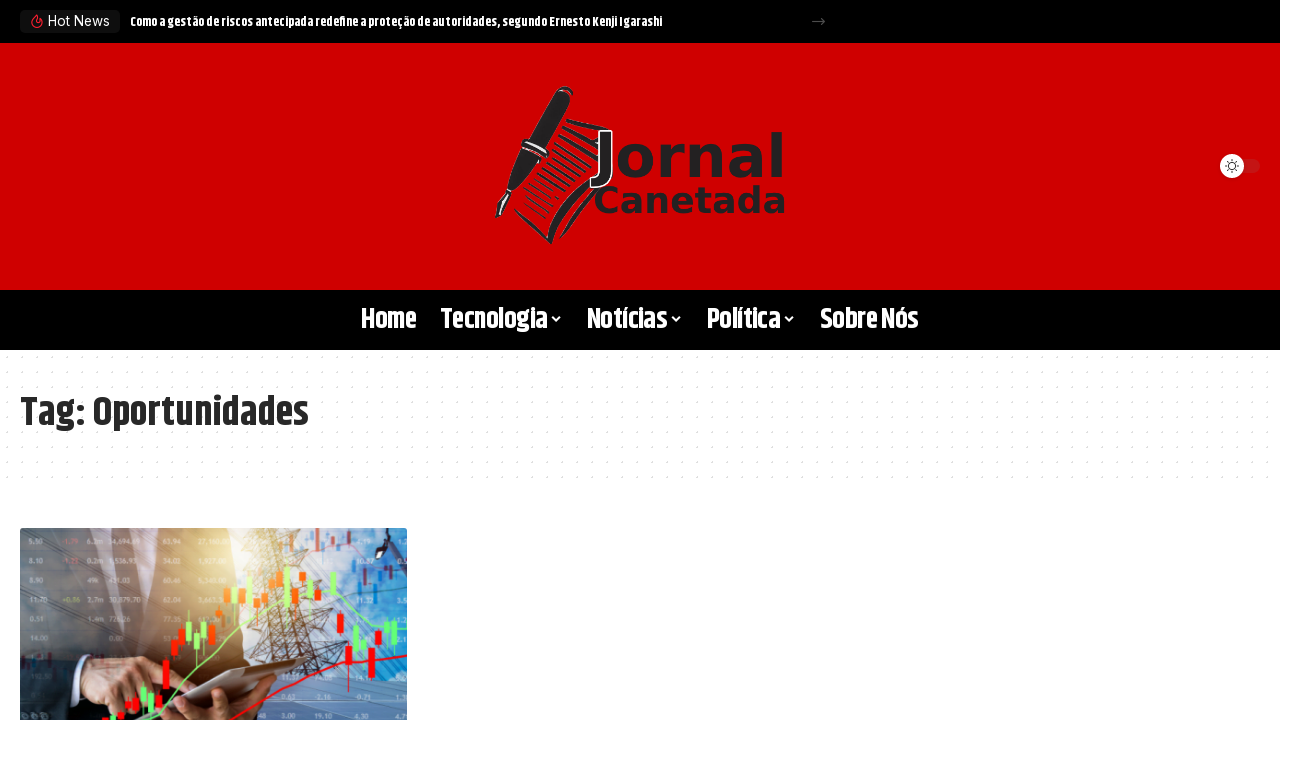

--- FILE ---
content_type: text/html; charset=UTF-8
request_url: https://jornalcanetada.com.br/tag/oportunidades
body_size: 18142
content:
<!DOCTYPE html>
<html lang="pt-BR" prefix="og: https://ogp.me/ns#">
<head>
    <meta charset="UTF-8" />
    <meta http-equiv="X-UA-Compatible" content="IE=edge" />
	<meta name="viewport" content="width=device-width, initial-scale=1.0" />
    <link rel="profile" href="https://gmpg.org/xfn/11" />
	
<!-- Otimização dos mecanismos de pesquisa pelo Rank Math PRO - https://rankmath.com/ -->
<title>Arquivo de Oportunidades - Jornal Canetada</title>
<meta name="robots" content="index, follow, max-snippet:-1, max-video-preview:-1, max-image-preview:large"/>
<link rel="preconnect" href="https://fonts.gstatic.com" crossorigin><link rel="preload" as="style" onload="this.onload=null;this.rel='stylesheet'" id="rb-preload-gfonts" href="https://fonts.googleapis.com/css?family=Inter%3A300%2C400%2C500%2C600%2C700%2C800%2C900%7CKhand%3A700%2C600%2C500%7COswald%3A700&amp;display=swap" crossorigin><noscript><link rel="stylesheet" href="https://fonts.googleapis.com/css?family=Inter%3A300%2C400%2C500%2C600%2C700%2C800%2C900%7CKhand%3A700%2C600%2C500%7COswald%3A700&amp;display=swap"></noscript><link rel="canonical" href="https://jornalcanetada.com.br/tag/oportunidades" />
<meta property="og:locale" content="pt_BR" />
<meta property="og:type" content="article" />
<meta property="og:title" content="Arquivo de Oportunidades - Jornal Canetada" />
<meta property="og:url" content="https://jornalcanetada.com.br/tag/oportunidades" />
<meta property="og:site_name" content="Jornal Canetada" />
<meta property="og:image" content="https://jornalcanetada.com.br/wp-content/uploads/2022/06/image-4.png" />
<meta property="og:image:secure_url" content="https://jornalcanetada.com.br/wp-content/uploads/2022/06/image-4.png" />
<meta property="og:image:width" content="566" />
<meta property="og:image:height" content="315" />
<meta property="og:image:type" content="image/png" />
<meta name="twitter:card" content="summary_large_image" />
<meta name="twitter:title" content="Arquivo de Oportunidades - Jornal Canetada" />
<meta name="twitter:image" content="https://jornalcanetada.com.br/wp-content/uploads/2022/06/image-4.png" />
<meta name="twitter:label1" content="Posts" />
<meta name="twitter:data1" content="1" />
<script type="application/ld+json" class="rank-math-schema-pro">{"@context":"https://schema.org","@graph":[{"@type":"Person","@id":"https://jornalcanetada.com.br/#person","name":"Jornal Canetada","image":{"@type":"ImageObject","@id":"https://jornalcanetada.com.br/#logo","url":"https://jornalcanetada.com.br/wp-content/uploads/2022/06/image-4.png","contentUrl":"https://jornalcanetada.com.br/wp-content/uploads/2022/06/image-4.png","caption":"Jornal Canetada","inLanguage":"pt-BR","width":"566","height":"315"}},{"@type":"WebSite","@id":"https://jornalcanetada.com.br/#website","url":"https://jornalcanetada.com.br","name":"Jornal Canetada","alternateName":"Jornal Canetada","publisher":{"@id":"https://jornalcanetada.com.br/#person"},"inLanguage":"pt-BR"},{"@type":"BreadcrumbList","@id":"https://jornalcanetada.com.br/tag/oportunidades#breadcrumb","itemListElement":[{"@type":"ListItem","position":"1","item":{"@id":"https://jornalcanetada.com.br","name":"In\u00edcio"}},{"@type":"ListItem","position":"2","item":{"@id":"https://jornalcanetada.com.br/tag/oportunidades","name":"Oportunidades"}}]},{"@type":"CollectionPage","@id":"https://jornalcanetada.com.br/tag/oportunidades#webpage","url":"https://jornalcanetada.com.br/tag/oportunidades","name":"Arquivo de Oportunidades - Jornal Canetada","isPartOf":{"@id":"https://jornalcanetada.com.br/#website"},"inLanguage":"pt-BR","breadcrumb":{"@id":"https://jornalcanetada.com.br/tag/oportunidades#breadcrumb"}}]}</script>
<!-- /Plugin de SEO Rank Math para WordPress -->

<link rel="alternate" type="application/rss+xml" title="Feed para Jornal Canetada &raquo;" href="https://jornalcanetada.com.br/feed" />
<link rel="alternate" type="application/rss+xml" title="Feed de comentários para Jornal Canetada &raquo;" href="https://jornalcanetada.com.br/comments/feed" />
<link rel="alternate" type="application/rss+xml" title="Feed de tag para Jornal Canetada &raquo; Oportunidades" href="https://jornalcanetada.com.br/tag/oportunidades/feed" />
<script type="application/ld+json">{
    "@context": "https://schema.org",
    "@type": "Organization",
    "legalName": "Jornal Canetada",
    "url": "https://jornalcanetada.com.br/",
    "logo": "https://jornalcanetada.com.br/wp-content/uploads/2022/06/image-4.png"
}</script>
<style id='wp-img-auto-sizes-contain-inline-css'>
img:is([sizes=auto i],[sizes^="auto," i]){contain-intrinsic-size:3000px 1500px}
/*# sourceURL=wp-img-auto-sizes-contain-inline-css */
</style>
<style id='wp-emoji-styles-inline-css'>

	img.wp-smiley, img.emoji {
		display: inline !important;
		border: none !important;
		box-shadow: none !important;
		height: 1em !important;
		width: 1em !important;
		margin: 0 0.07em !important;
		vertical-align: -0.1em !important;
		background: none !important;
		padding: 0 !important;
	}
/*# sourceURL=wp-emoji-styles-inline-css */
</style>
<link rel='stylesheet' id='wp-block-library-css' href='https://jornalcanetada.com.br/wp-includes/css/dist/block-library/style.min.css?ver=6.9' media='all' />
<style id='wp-block-paragraph-inline-css'>
.is-small-text{font-size:.875em}.is-regular-text{font-size:1em}.is-large-text{font-size:2.25em}.is-larger-text{font-size:3em}.has-drop-cap:not(:focus):first-letter{float:left;font-size:8.4em;font-style:normal;font-weight:100;line-height:.68;margin:.05em .1em 0 0;text-transform:uppercase}body.rtl .has-drop-cap:not(:focus):first-letter{float:none;margin-left:.1em}p.has-drop-cap.has-background{overflow:hidden}:root :where(p.has-background){padding:1.25em 2.375em}:where(p.has-text-color:not(.has-link-color)) a{color:inherit}p.has-text-align-left[style*="writing-mode:vertical-lr"],p.has-text-align-right[style*="writing-mode:vertical-rl"]{rotate:180deg}
/*# sourceURL=https://jornalcanetada.com.br/wp-includes/blocks/paragraph/style.min.css */
</style>
<style id='global-styles-inline-css'>
:root{--wp--preset--aspect-ratio--square: 1;--wp--preset--aspect-ratio--4-3: 4/3;--wp--preset--aspect-ratio--3-4: 3/4;--wp--preset--aspect-ratio--3-2: 3/2;--wp--preset--aspect-ratio--2-3: 2/3;--wp--preset--aspect-ratio--16-9: 16/9;--wp--preset--aspect-ratio--9-16: 9/16;--wp--preset--color--black: #000000;--wp--preset--color--cyan-bluish-gray: #abb8c3;--wp--preset--color--white: #ffffff;--wp--preset--color--pale-pink: #f78da7;--wp--preset--color--vivid-red: #cf2e2e;--wp--preset--color--luminous-vivid-orange: #ff6900;--wp--preset--color--luminous-vivid-amber: #fcb900;--wp--preset--color--light-green-cyan: #7bdcb5;--wp--preset--color--vivid-green-cyan: #00d084;--wp--preset--color--pale-cyan-blue: #8ed1fc;--wp--preset--color--vivid-cyan-blue: #0693e3;--wp--preset--color--vivid-purple: #9b51e0;--wp--preset--gradient--vivid-cyan-blue-to-vivid-purple: linear-gradient(135deg,rgb(6,147,227) 0%,rgb(155,81,224) 100%);--wp--preset--gradient--light-green-cyan-to-vivid-green-cyan: linear-gradient(135deg,rgb(122,220,180) 0%,rgb(0,208,130) 100%);--wp--preset--gradient--luminous-vivid-amber-to-luminous-vivid-orange: linear-gradient(135deg,rgb(252,185,0) 0%,rgb(255,105,0) 100%);--wp--preset--gradient--luminous-vivid-orange-to-vivid-red: linear-gradient(135deg,rgb(255,105,0) 0%,rgb(207,46,46) 100%);--wp--preset--gradient--very-light-gray-to-cyan-bluish-gray: linear-gradient(135deg,rgb(238,238,238) 0%,rgb(169,184,195) 100%);--wp--preset--gradient--cool-to-warm-spectrum: linear-gradient(135deg,rgb(74,234,220) 0%,rgb(151,120,209) 20%,rgb(207,42,186) 40%,rgb(238,44,130) 60%,rgb(251,105,98) 80%,rgb(254,248,76) 100%);--wp--preset--gradient--blush-light-purple: linear-gradient(135deg,rgb(255,206,236) 0%,rgb(152,150,240) 100%);--wp--preset--gradient--blush-bordeaux: linear-gradient(135deg,rgb(254,205,165) 0%,rgb(254,45,45) 50%,rgb(107,0,62) 100%);--wp--preset--gradient--luminous-dusk: linear-gradient(135deg,rgb(255,203,112) 0%,rgb(199,81,192) 50%,rgb(65,88,208) 100%);--wp--preset--gradient--pale-ocean: linear-gradient(135deg,rgb(255,245,203) 0%,rgb(182,227,212) 50%,rgb(51,167,181) 100%);--wp--preset--gradient--electric-grass: linear-gradient(135deg,rgb(202,248,128) 0%,rgb(113,206,126) 100%);--wp--preset--gradient--midnight: linear-gradient(135deg,rgb(2,3,129) 0%,rgb(40,116,252) 100%);--wp--preset--font-size--small: 13px;--wp--preset--font-size--medium: 20px;--wp--preset--font-size--large: 36px;--wp--preset--font-size--x-large: 42px;--wp--preset--spacing--20: 0.44rem;--wp--preset--spacing--30: 0.67rem;--wp--preset--spacing--40: 1rem;--wp--preset--spacing--50: 1.5rem;--wp--preset--spacing--60: 2.25rem;--wp--preset--spacing--70: 3.38rem;--wp--preset--spacing--80: 5.06rem;--wp--preset--shadow--natural: 6px 6px 9px rgba(0, 0, 0, 0.2);--wp--preset--shadow--deep: 12px 12px 50px rgba(0, 0, 0, 0.4);--wp--preset--shadow--sharp: 6px 6px 0px rgba(0, 0, 0, 0.2);--wp--preset--shadow--outlined: 6px 6px 0px -3px rgb(255, 255, 255), 6px 6px rgb(0, 0, 0);--wp--preset--shadow--crisp: 6px 6px 0px rgb(0, 0, 0);}:where(.is-layout-flex){gap: 0.5em;}:where(.is-layout-grid){gap: 0.5em;}body .is-layout-flex{display: flex;}.is-layout-flex{flex-wrap: wrap;align-items: center;}.is-layout-flex > :is(*, div){margin: 0;}body .is-layout-grid{display: grid;}.is-layout-grid > :is(*, div){margin: 0;}:where(.wp-block-columns.is-layout-flex){gap: 2em;}:where(.wp-block-columns.is-layout-grid){gap: 2em;}:where(.wp-block-post-template.is-layout-flex){gap: 1.25em;}:where(.wp-block-post-template.is-layout-grid){gap: 1.25em;}.has-black-color{color: var(--wp--preset--color--black) !important;}.has-cyan-bluish-gray-color{color: var(--wp--preset--color--cyan-bluish-gray) !important;}.has-white-color{color: var(--wp--preset--color--white) !important;}.has-pale-pink-color{color: var(--wp--preset--color--pale-pink) !important;}.has-vivid-red-color{color: var(--wp--preset--color--vivid-red) !important;}.has-luminous-vivid-orange-color{color: var(--wp--preset--color--luminous-vivid-orange) !important;}.has-luminous-vivid-amber-color{color: var(--wp--preset--color--luminous-vivid-amber) !important;}.has-light-green-cyan-color{color: var(--wp--preset--color--light-green-cyan) !important;}.has-vivid-green-cyan-color{color: var(--wp--preset--color--vivid-green-cyan) !important;}.has-pale-cyan-blue-color{color: var(--wp--preset--color--pale-cyan-blue) !important;}.has-vivid-cyan-blue-color{color: var(--wp--preset--color--vivid-cyan-blue) !important;}.has-vivid-purple-color{color: var(--wp--preset--color--vivid-purple) !important;}.has-black-background-color{background-color: var(--wp--preset--color--black) !important;}.has-cyan-bluish-gray-background-color{background-color: var(--wp--preset--color--cyan-bluish-gray) !important;}.has-white-background-color{background-color: var(--wp--preset--color--white) !important;}.has-pale-pink-background-color{background-color: var(--wp--preset--color--pale-pink) !important;}.has-vivid-red-background-color{background-color: var(--wp--preset--color--vivid-red) !important;}.has-luminous-vivid-orange-background-color{background-color: var(--wp--preset--color--luminous-vivid-orange) !important;}.has-luminous-vivid-amber-background-color{background-color: var(--wp--preset--color--luminous-vivid-amber) !important;}.has-light-green-cyan-background-color{background-color: var(--wp--preset--color--light-green-cyan) !important;}.has-vivid-green-cyan-background-color{background-color: var(--wp--preset--color--vivid-green-cyan) !important;}.has-pale-cyan-blue-background-color{background-color: var(--wp--preset--color--pale-cyan-blue) !important;}.has-vivid-cyan-blue-background-color{background-color: var(--wp--preset--color--vivid-cyan-blue) !important;}.has-vivid-purple-background-color{background-color: var(--wp--preset--color--vivid-purple) !important;}.has-black-border-color{border-color: var(--wp--preset--color--black) !important;}.has-cyan-bluish-gray-border-color{border-color: var(--wp--preset--color--cyan-bluish-gray) !important;}.has-white-border-color{border-color: var(--wp--preset--color--white) !important;}.has-pale-pink-border-color{border-color: var(--wp--preset--color--pale-pink) !important;}.has-vivid-red-border-color{border-color: var(--wp--preset--color--vivid-red) !important;}.has-luminous-vivid-orange-border-color{border-color: var(--wp--preset--color--luminous-vivid-orange) !important;}.has-luminous-vivid-amber-border-color{border-color: var(--wp--preset--color--luminous-vivid-amber) !important;}.has-light-green-cyan-border-color{border-color: var(--wp--preset--color--light-green-cyan) !important;}.has-vivid-green-cyan-border-color{border-color: var(--wp--preset--color--vivid-green-cyan) !important;}.has-pale-cyan-blue-border-color{border-color: var(--wp--preset--color--pale-cyan-blue) !important;}.has-vivid-cyan-blue-border-color{border-color: var(--wp--preset--color--vivid-cyan-blue) !important;}.has-vivid-purple-border-color{border-color: var(--wp--preset--color--vivid-purple) !important;}.has-vivid-cyan-blue-to-vivid-purple-gradient-background{background: var(--wp--preset--gradient--vivid-cyan-blue-to-vivid-purple) !important;}.has-light-green-cyan-to-vivid-green-cyan-gradient-background{background: var(--wp--preset--gradient--light-green-cyan-to-vivid-green-cyan) !important;}.has-luminous-vivid-amber-to-luminous-vivid-orange-gradient-background{background: var(--wp--preset--gradient--luminous-vivid-amber-to-luminous-vivid-orange) !important;}.has-luminous-vivid-orange-to-vivid-red-gradient-background{background: var(--wp--preset--gradient--luminous-vivid-orange-to-vivid-red) !important;}.has-very-light-gray-to-cyan-bluish-gray-gradient-background{background: var(--wp--preset--gradient--very-light-gray-to-cyan-bluish-gray) !important;}.has-cool-to-warm-spectrum-gradient-background{background: var(--wp--preset--gradient--cool-to-warm-spectrum) !important;}.has-blush-light-purple-gradient-background{background: var(--wp--preset--gradient--blush-light-purple) !important;}.has-blush-bordeaux-gradient-background{background: var(--wp--preset--gradient--blush-bordeaux) !important;}.has-luminous-dusk-gradient-background{background: var(--wp--preset--gradient--luminous-dusk) !important;}.has-pale-ocean-gradient-background{background: var(--wp--preset--gradient--pale-ocean) !important;}.has-electric-grass-gradient-background{background: var(--wp--preset--gradient--electric-grass) !important;}.has-midnight-gradient-background{background: var(--wp--preset--gradient--midnight) !important;}.has-small-font-size{font-size: var(--wp--preset--font-size--small) !important;}.has-medium-font-size{font-size: var(--wp--preset--font-size--medium) !important;}.has-large-font-size{font-size: var(--wp--preset--font-size--large) !important;}.has-x-large-font-size{font-size: var(--wp--preset--font-size--x-large) !important;}
/*# sourceURL=global-styles-inline-css */
</style>

<style id='classic-theme-styles-inline-css'>
/*! This file is auto-generated */
.wp-block-button__link{color:#fff;background-color:#32373c;border-radius:9999px;box-shadow:none;text-decoration:none;padding:calc(.667em + 2px) calc(1.333em + 2px);font-size:1.125em}.wp-block-file__button{background:#32373c;color:#fff;text-decoration:none}
/*# sourceURL=/wp-includes/css/classic-themes.min.css */
</style>
<link rel='stylesheet' id='foxiz-elements-css' href='https://jornalcanetada.com.br/wp-content/plugins/foxiz-core/lib/foxiz-elements/public/style.css?ver=2.0' media='all' />
<link rel='stylesheet' id='elementor-icons-css' href='https://jornalcanetada.com.br/wp-content/plugins/elementor/assets/lib/eicons/css/elementor-icons.min.css?ver=5.43.0' media='all' />
<link rel='stylesheet' id='elementor-frontend-css' href='https://jornalcanetada.com.br/wp-content/plugins/elementor/assets/css/frontend.min.css?ver=3.30.4' media='all' />
<link rel='stylesheet' id='elementor-post-5-css' href='https://jornalcanetada.com.br/wp-content/uploads/elementor/css/post-5.css?ver=1753964333' media='all' />
<link rel='stylesheet' id='elementor-post-125-css' href='https://jornalcanetada.com.br/wp-content/uploads/elementor/css/post-125.css?ver=1753964334' media='all' />

<link rel='stylesheet' id='foxiz-main-css' href='https://jornalcanetada.com.br/wp-content/themes/foxiz/assets/css/main.css?ver=2.4.1' media='all' />
<link rel='stylesheet' id='foxiz-print-css' href='https://jornalcanetada.com.br/wp-content/themes/foxiz/assets/css/print.css?ver=2.4.1' media='all' />
<link rel='stylesheet' id='foxiz-style-css' href='https://jornalcanetada.com.br/wp-content/themes/foxiz/style.css?ver=2.4.1' media='all' />
<style id='foxiz-style-inline-css'>
:root {--body-family:Inter;--body-fweight:400;--body-fsize:17px;--h1-family:Khand;--h1-fweight:700;--h2-family:Khand;--h2-fweight:700;--h3-family:Khand;--h3-fweight:700;--h4-family:Khand;--h4-fweight:700;--h5-family:Khand;--h5-fweight:700;--h6-family:Khand;--h6-fweight:700;--cat-family:Oswald;--cat-fweight:700;--meta-family:Inter;--meta-fweight:400;--meta-b-family:Inter;--meta-b-fweight:400;--input-family:Inter;--input-fweight:400;--btn-family:Oswald;--btn-fweight:700;--menu-family:Khand;--menu-fweight:700;--submenu-family:Khand;--submenu-fweight:700;--submenu-fsize:16px;--dwidgets-family:Khand;--dwidgets-fweight:500;--headline-family:Khand;--headline-fweight:700;--headline-fsize:50px;--tagline-family:Inter;--tagline-fweight:500;--tagline-fsize:18px;--heading-family:Khand;--heading-fweight:700;--subheading-family:Inter;--subheading-fweight:700;--quote-family:Khand;--quote-fweight:600;--bcrumb-family:Inter;--bcrumb-fweight:400;--headline-s-fsize : 48px;--tagline-s-fsize : 18px;}@media (max-width: 1024px) {body {--body-fsize : 16px;--headline-fsize : 42px;--headline-s-fsize : 42px;--tagline-fsize : 14px;--tagline-s-fsize : 14px;}}@media (max-width: 767px) {body {--body-fsize : 16px;--headline-fsize : 27px;--headline-s-fsize : 27px;--tagline-fsize : 13px;--tagline-s-fsize : 13px;}}:root {--g-color :#ff1f30;--g-color-90 :#ff1f30e6;}[data-theme="dark"], .light-scheme {--solid-white :#0e0e0e;--meta-fcolor :#eeeeee;}[data-theme="dark"].is-hd-4 {--nav-bg: #191c20;--nav-bg-from: #191c20;--nav-bg-to: #191c20;}[data-theme="dark"].is-hd-5, [data-theme="dark"].is-hd-5:not(.sticky-on) {--nav-bg: #191c20;--nav-bg-from: #191c20;--nav-bg-to: #191c20;}:root {--mbnav-bg: #cf0000;--mbnav-bg-from: #cf0000;--mbnav-bg-to: #cf0000;--mbnav-color :#ffffff;}.p-category.category-id-36, .meta-category .category-36 {--cat-highlight : #dd9933;--cat-highlight-90 : #dd9933e6;}.category-36 .blog-content {--heading-sub-color : #dd9933;}.is-cbox-36 {--cbox-bg : #dd9933e6;}.p-category.category-id-34, .meta-category .category-34 {--cat-highlight : #1e73be;--cat-highlight-90 : #1e73bee6;}.category-34 .blog-content {--heading-sub-color : #1e73be;}.is-cbox-34 {--cbox-bg : #1e73bee6;}:root {--hyperlink-line-color :var(--g-color);--s-content-width : 760px;--max-width-wo-sb : 840px;--s10-feat-ratio :45%;--s11-feat-ratio :45%;}.p-readmore { font-family:Oswald;font-weight:700;}.mobile-menu > li > a  { font-family:Khand;font-weight:700;}.mobile-menu .sub-menu a, .logged-mobile-menu a { font-family:Khand;font-weight:700;}.mobile-qview a { font-family:Khand;font-weight:700;}.search-header:before { background-repeat : no-repeat;background-size : cover;background-image : url(https://foxiz.themeruby.com/monster/wp-content/uploads/sites/5/2022/06/search-bg.jpg);background-attachment : scroll;background-position : center center;}[data-theme="dark"] .search-header:before { background-repeat : no-repeat;background-size : cover;background-image : url(https://foxiz.themeruby.com/monster/wp-content/uploads/sites/5/2022/06/search-bgd.jpg);background-attachment : scroll;background-position : center center;}.footer-has-bg { background-color : #88888812;}[data-theme="dark"] .footer-has-bg { background-color : #16181c;}#amp-mobile-version-switcher { display: none; }
/*# sourceURL=foxiz-style-inline-css */
</style>
<link rel='stylesheet' id='elementor-gf-local-roboto-css' href='https://jornalcanetada.com.br/wp-content/uploads/elementor/google-fonts/css/roboto.css?ver=1742404961' media='all' />
<link rel='stylesheet' id='elementor-gf-local-robotoslab-css' href='https://jornalcanetada.com.br/wp-content/uploads/elementor/google-fonts/css/robotoslab.css?ver=1742404962' media='all' />
<script src="https://jornalcanetada.com.br/wp-includes/js/jquery/jquery.min.js?ver=3.7.1" id="jquery-core-js"></script>
<script src="https://jornalcanetada.com.br/wp-includes/js/jquery/jquery-migrate.min.js?ver=3.4.1" id="jquery-migrate-js"></script>
<script src="https://jornalcanetada.com.br/wp-content/themes/foxiz/assets/js/highlight-share.js?ver=1" id="highlight-share-js"></script>
<link rel="preload" href="https://jornalcanetada.com.br/wp-content/themes/foxiz/assets/fonts/icons.woff2?2.3" as="font" type="font/woff2" crossorigin="anonymous"> <link rel="https://api.w.org/" href="https://jornalcanetada.com.br/wp-json/" /><link rel="alternate" title="JSON" type="application/json" href="https://jornalcanetada.com.br/wp-json/wp/v2/tags/387" /><link rel="EditURI" type="application/rsd+xml" title="RSD" href="https://jornalcanetada.com.br/xmlrpc.php?rsd" />
<meta name="generator" content="WordPress 6.9" />
<meta name="generator" content="Elementor 3.30.4; features: additional_custom_breakpoints; settings: css_print_method-external, google_font-enabled, font_display-swap">
<script type="application/ld+json">{
    "@context": "https://schema.org",
    "@type": "WebSite",
    "@id": "https://jornalcanetada.com.br/#website",
    "url": "https://jornalcanetada.com.br/",
    "name": "Jornal Canetada",
    "potentialAction": {
        "@type": "SearchAction",
        "target": "https://jornalcanetada.com.br/?s={search_term_string}",
        "query-input": "required name=search_term_string"
    }
}</script>
			<style>
				.e-con.e-parent:nth-of-type(n+4):not(.e-lazyloaded):not(.e-no-lazyload),
				.e-con.e-parent:nth-of-type(n+4):not(.e-lazyloaded):not(.e-no-lazyload) * {
					background-image: none !important;
				}
				@media screen and (max-height: 1024px) {
					.e-con.e-parent:nth-of-type(n+3):not(.e-lazyloaded):not(.e-no-lazyload),
					.e-con.e-parent:nth-of-type(n+3):not(.e-lazyloaded):not(.e-no-lazyload) * {
						background-image: none !important;
					}
				}
				@media screen and (max-height: 640px) {
					.e-con.e-parent:nth-of-type(n+2):not(.e-lazyloaded):not(.e-no-lazyload),
					.e-con.e-parent:nth-of-type(n+2):not(.e-lazyloaded):not(.e-no-lazyload) * {
						background-image: none !important;
					}
				}
			</style>
			<script type="application/ld+json">{"@context":"http://schema.org","@type":"BreadcrumbList","itemListElement":[{"@type":"ListItem","position":3,"item":{"@id":"https://jornalcanetada.com.br/tag/oportunidades","name":"Oportunidades"}},{"@type":"ListItem","position":2,"item":{"@id":"https://jornalcanetada.com.br/blog","name":"Blog"}},{"@type":"ListItem","position":1,"item":{"@id":"https://jornalcanetada.com.br","name":"Jornal Canetada"}}]}</script>
<link rel="icon" href="https://jornalcanetada.com.br/wp-content/uploads/2022/06/cropped-image-4-32x32.png" sizes="32x32" />
<link rel="icon" href="https://jornalcanetada.com.br/wp-content/uploads/2022/06/cropped-image-4-192x192.png" sizes="192x192" />
<link rel="apple-touch-icon" href="https://jornalcanetada.com.br/wp-content/uploads/2022/06/cropped-image-4-180x180.png" />
<meta name="msapplication-TileImage" content="https://jornalcanetada.com.br/wp-content/uploads/2022/06/cropped-image-4-270x270.png" />
<link rel='stylesheet' id='elementor-post-110-css' href='https://jornalcanetada.com.br/wp-content/uploads/elementor/css/post-110.css?ver=1753964334' media='all' />
</head>
<body class="archive tag tag-oportunidades tag-387 wp-embed-responsive wp-theme-foxiz personalized-all elementor-default elementor-kit-5 menu-ani-1 hover-ani-4 btn-ani-1 is-rm-1 lmeta-dot loader-1 is-hd-rb_template is-backtop none-m-backtop " data-theme="default">
<div class="site-outer">
			<div id="site-header" class="header-wrap rb-section header-template">
						<div class="navbar-outer navbar-template-outer">
				<div id="header-template-holder"><div class="header-template-inner">		<div data-elementor-type="wp-post" data-elementor-id="110" class="elementor elementor-110">
						<section class="elementor-section elementor-top-section elementor-element elementor-element-744f718 elementor-section-full_width elementor-section-content-middle elementor-section-height-default elementor-section-height-default" data-id="744f718" data-element_type="section" data-settings="{&quot;background_background&quot;:&quot;classic&quot;}">
						<div class="elementor-container elementor-column-gap-custom">
					<div class="elementor-column elementor-col-66 elementor-top-column elementor-element elementor-element-e7c8d11" data-id="e7c8d11" data-element_type="column">
			<div class="elementor-widget-wrap elementor-element-populated">
						<div class="elementor-element elementor-element-55b8a8c elementor-widget elementor-widget-foxiz-breaking-news" data-id="55b8a8c" data-element_type="widget" data-widget_type="foxiz-breaking-news.default">
				<div class="elementor-widget-container">
					<div id="uid_55b8a8c" class="block-wrap block-breaking-news light-scheme meta-s-default">							<span class="breaking-news-heading"><i class="rbi rbi-fire"></i><span>Hot News</span></span>
						<div class="breaking-news-slider swiper-container pre-load"  data-play="1" data-speed="5000">
				<div class="swiper-wrapper">
					<div class="swiper-slide"><h6 class="entry-title breaking-news-title">		<a class="p-url" href="https://jornalcanetada.com.br/noticias/como-a-gestao-de-riscos-antecipada-redefine-a-protecao-de-autoridades-segundo-ernesto-kenji-igarashi" rel="bookmark">Como a gestão de riscos antecipada redefine a proteção de autoridades, segundo Ernesto Kenji Igarashi</a></h6></div><div class="swiper-slide"><h6 class="entry-title breaking-news-title">		<a class="p-url" href="https://jornalcanetada.com.br/noticias/a-importancia-do-acompanhamento-continuo-apos-a-mamografia-no-cuidado-com-a-saude-das-mamas" rel="bookmark">A importância do acompanhamento contínuo após a mamografia no cuidado com a saúde das mamas</a></h6></div><div class="swiper-slide"><h6 class="entry-title breaking-news-title">		<a class="p-url" href="https://jornalcanetada.com.br/tecnologia/brasil-participativo-tecnologia-publica-feita-na-unb-a-servico-da-democracia" rel="bookmark">Brasil Participativo: Tecnologia Pública Feita na UNB a Serviço da Democracia</a></h6></div><div class="swiper-slide"><h6 class="entry-title breaking-news-title">		<a class="p-url" href="https://jornalcanetada.com.br/politica/servidores-do-tce-sp-debatem-cidadania-e-politicas-publicas-com-estudantes-de-andradina" rel="bookmark">Servidores do TCE-SP Debatem Cidadania e Políticas Públicas com Estudantes de Andradina</a></h6></div><div class="swiper-slide"><h6 class="entry-title breaking-news-title">		<a class="p-url" href="https://jornalcanetada.com.br/noticias/mudanca-nas-cupulas-do-stf-e-do-tse-redefine-relacao-entre-justica-e-politica-nas-eleicoes-de-2026" rel="bookmark">Mudança nas Cúpulas do STF e do TSE Redefine Relação Entre Justiça e Política nas Eleições de 2026</a></h6></div>				</div>
				<div class="breaking-news-nav">
					<div class="breaking-news-prev rbi rbi-prev"></div>
					<div class="breaking-news-next rbi rbi-next"></div>
				</div>
			</div>
		</div>				</div>
				</div>
					</div>
		</div>
				<div class="elementor-column elementor-col-33 elementor-top-column elementor-element elementor-element-7c98cdd" data-id="7c98cdd" data-element_type="column">
			<div class="elementor-widget-wrap">
							</div>
		</div>
					</div>
		</section>
				<section class="elementor-section elementor-top-section elementor-element elementor-element-75aaa4e elementor-section-content-middle elementor-section-boxed elementor-section-height-default elementor-section-height-default" data-id="75aaa4e" data-element_type="section" data-settings="{&quot;background_background&quot;:&quot;classic&quot;}">
						<div class="elementor-container elementor-column-gap-custom">
					<div class="elementor-column elementor-col-25 elementor-top-column elementor-element elementor-element-4fcdc33" data-id="4fcdc33" data-element_type="column">
			<div class="elementor-widget-wrap elementor-element-populated">
						<div class="elementor-element elementor-element-a4004f0 elementor-widget__width-auto elementor-widget elementor-widget-foxiz-search-icon" data-id="a4004f0" data-element_type="widget" data-widget_type="foxiz-search-icon.default">
				<div class="elementor-widget-container">
							<div class="wnav-holder w-header-search header-dropdown-outer">
			<a href="#" data-title="Search" class="icon-holder header-element search-btn search-trigger" aria-label="search">
				<span class="search-icon-svg"></span>							</a>
							<div class="header-dropdown">
					<div class="header-search-form is-icon-layout">
						<form method="get" action="https://jornalcanetada.com.br/" class="rb-search-form live-search-form"  data-search="post" data-limit="0" data-follow="0" data-tax="category" data-dsource="0"  data-ptype=""><div class="search-form-inner"><span class="search-icon"><span class="search-icon-svg"></span></span><span class="search-text"><input type="text" class="field" placeholder="Search Headlines, News..." value="" name="s"/></span><span class="rb-search-submit"><input type="submit" value="Search"/><i class="rbi rbi-cright" aria-hidden="true"></i></span><span class="live-search-animation rb-loader"></span></div><div class="live-search-response light-scheme"></div></form>					</div>
				</div>
					</div>
						</div>
				</div>
					</div>
		</div>
				<div class="elementor-column elementor-col-50 elementor-top-column elementor-element elementor-element-68f6e2a" data-id="68f6e2a" data-element_type="column">
			<div class="elementor-widget-wrap elementor-element-populated">
						<div class="elementor-element elementor-element-69c4c21 elementor-widget elementor-widget-foxiz-logo" data-id="69c4c21" data-element_type="widget" data-widget_type="foxiz-logo.default">
				<div class="elementor-widget-container">
							<div class="the-logo">
			<a href="https://jornalcanetada.com.br/">
									<img fetchpriority="high" loading="eager" decoding="async" data-mode="default" width="566" height="315" src="https://jornalcanetada.com.br/wp-content/uploads/2022/06/image-4.png" alt="Jornal Canetada"/>
					<img loading="eager" decoding="async" data-mode="dark" width="566" height="315" src="https://jornalcanetada.com.br/wp-content/uploads/2022/06/image-5.png" alt=""/>
							</a>
					</div>
						</div>
				</div>
					</div>
		</div>
				<div class="elementor-column elementor-col-25 elementor-top-column elementor-element elementor-element-c9f1d9d" data-id="c9f1d9d" data-element_type="column">
			<div class="elementor-widget-wrap elementor-element-populated">
						<div class="elementor-element elementor-element-1f8738e elementor-widget__width-auto elementor-widget elementor-widget-foxiz-dark-mode-toggle" data-id="1f8738e" data-element_type="widget" data-widget_type="foxiz-dark-mode-toggle.default">
				<div class="elementor-widget-container">
							<div class="dark-mode-toggle-wrap">
			<div class="dark-mode-toggle">
                <span class="dark-mode-slide">
                    <i class="dark-mode-slide-btn mode-icon-dark" data-title="Switch to Light"><svg class="svg-icon svg-mode-dark" aria-hidden="true" role="img" focusable="false" xmlns="http://www.w3.org/2000/svg" viewBox="0 0 512 512"><path fill="currentColor" d="M507.681,209.011c-1.297-6.991-7.324-12.111-14.433-12.262c-7.104-0.122-13.347,4.711-14.936,11.643 c-15.26,66.497-73.643,112.94-141.978,112.94c-80.321,0-145.667-65.346-145.667-145.666c0-68.335,46.443-126.718,112.942-141.976 c6.93-1.59,11.791-7.826,11.643-14.934c-0.149-7.108-5.269-13.136-12.259-14.434C287.546,1.454,271.735,0,256,0 C187.62,0,123.333,26.629,74.98,74.981C26.628,123.333,0,187.62,0,256s26.628,132.667,74.98,181.019 C123.333,485.371,187.62,512,256,512s132.667-26.629,181.02-74.981C485.372,388.667,512,324.38,512,256 C512,240.278,510.546,224.469,507.681,209.011z" /></svg></i>
                    <i class="dark-mode-slide-btn mode-icon-default" data-title="Switch to Dark"><svg class="svg-icon svg-mode-light" aria-hidden="true" role="img" focusable="false" xmlns="http://www.w3.org/2000/svg" viewBox="0 0 232.447 232.447"><path fill="currentColor" d="M116.211,194.8c-4.143,0-7.5,3.357-7.5,7.5v22.643c0,4.143,3.357,7.5,7.5,7.5s7.5-3.357,7.5-7.5V202.3 C123.711,198.157,120.354,194.8,116.211,194.8z" /><path fill="currentColor" d="M116.211,37.645c4.143,0,7.5-3.357,7.5-7.5V7.505c0-4.143-3.357-7.5-7.5-7.5s-7.5,3.357-7.5,7.5v22.641 C108.711,34.288,112.068,37.645,116.211,37.645z" /><path fill="currentColor" d="M50.054,171.78l-16.016,16.008c-2.93,2.929-2.931,7.677-0.003,10.606c1.465,1.466,3.385,2.198,5.305,2.198 c1.919,0,3.838-0.731,5.302-2.195l16.016-16.008c2.93-2.929,2.931-7.677,0.003-10.606C57.731,168.852,52.982,168.851,50.054,171.78 z" /><path fill="currentColor" d="M177.083,62.852c1.919,0,3.838-0.731,5.302-2.195L198.4,44.649c2.93-2.929,2.931-7.677,0.003-10.606 c-2.93-2.932-7.679-2.931-10.607-0.003l-16.016,16.008c-2.93,2.929-2.931,7.677-0.003,10.607 C173.243,62.12,175.163,62.852,177.083,62.852z" /><path fill="currentColor" d="M37.645,116.224c0-4.143-3.357-7.5-7.5-7.5H7.5c-4.143,0-7.5,3.357-7.5,7.5s3.357,7.5,7.5,7.5h22.645 C34.287,123.724,37.645,120.366,37.645,116.224z" /><path fill="currentColor" d="M224.947,108.724h-22.652c-4.143,0-7.5,3.357-7.5,7.5s3.357,7.5,7.5,7.5h22.652c4.143,0,7.5-3.357,7.5-7.5 S229.09,108.724,224.947,108.724z" /><path fill="currentColor" d="M50.052,60.655c1.465,1.465,3.384,2.197,5.304,2.197c1.919,0,3.839-0.732,5.303-2.196c2.93-2.929,2.93-7.678,0.001-10.606 L44.652,34.042c-2.93-2.93-7.679-2.929-10.606-0.001c-2.93,2.929-2.93,7.678-0.001,10.606L50.052,60.655z" /><path fill="currentColor" d="M182.395,171.782c-2.93-2.929-7.679-2.93-10.606-0.001c-2.93,2.929-2.93,7.678-0.001,10.607l16.007,16.008 c1.465,1.465,3.384,2.197,5.304,2.197c1.919,0,3.839-0.732,5.303-2.196c2.93-2.929,2.93-7.678,0.001-10.607L182.395,171.782z" /><path fill="currentColor" d="M116.22,48.7c-37.232,0-67.523,30.291-67.523,67.523s30.291,67.523,67.523,67.523s67.522-30.291,67.522-67.523 S153.452,48.7,116.22,48.7z M116.22,168.747c-28.962,0-52.523-23.561-52.523-52.523S87.258,63.7,116.22,63.7 c28.961,0,52.522,23.562,52.522,52.523S145.181,168.747,116.22,168.747z" /></svg></i>
                </span>
			</div>
		</div>
						</div>
				</div>
					</div>
		</div>
					</div>
		</section>
				<section class="elementor-section elementor-top-section elementor-element elementor-element-5fc5385 elementor-section-content-middle elementor-section-boxed elementor-section-height-default elementor-section-height-default" data-id="5fc5385" data-element_type="section" data-settings="{&quot;background_background&quot;:&quot;classic&quot;}">
						<div class="elementor-container elementor-column-gap-custom">
					<div class="elementor-column elementor-col-100 elementor-top-column elementor-element elementor-element-dc06662" data-id="dc06662" data-element_type="column">
			<div class="elementor-widget-wrap elementor-element-populated">
						<div class="elementor-element elementor-element-f45dc1b elementor-widget__width-auto is-divider-none elementor-widget elementor-widget-foxiz-navigation" data-id="f45dc1b" data-element_type="widget" data-widget_type="foxiz-navigation.default">
				<div class="elementor-widget-container">
							<nav id="site-navigation" class="main-menu-wrap template-menu" aria-label="main menu">
			<ul id="menu-main" class="main-menu rb-menu large-menu" itemscope itemtype="https://www.schema.org/SiteNavigationElement"><li id="menu-item-2396" class="menu-item menu-item-type-post_type menu-item-object-page menu-item-home menu-item-2396"><a href="https://jornalcanetada.com.br/"><span>Home</span></a></li>
<li id="menu-item-2397" class="menu-item menu-item-type-taxonomy menu-item-object-category menu-item-2397 menu-item-has-children menu-has-child-mega is-child-wide"><a href="https://jornalcanetada.com.br/category/tecnologia"><span>Tecnologia</span></a><div class="mega-dropdown is-mega-category" ><div class="rb-container edge-padding"><div class="mega-dropdown-inner"><div class="mega-header mega-header-fw"><span class="h4">Tecnologia</span><a class="mega-link is-meta" href="https://jornalcanetada.com.br/category/tecnologia"><span>Show More</span><i class="rbi rbi-cright" aria-hidden="true"></i></a></div><div id="mega-listing-2397" class="block-wrap block-small block-grid block-grid-small-1 rb-columns rb-col-5 is-gap-10 meta-s-default"><div class="block-inner">		<div class="p-wrap p-grid p-grid-small-1" data-pid="3562">
				<div class="feat-holder overlay-text">
						<div class="p-featured">
					<a class="p-flink" href="https://jornalcanetada.com.br/tecnologia/brasil-participativo-tecnologia-publica-feita-na-unb-a-servico-da-democracia" title="Brasil Participativo: Tecnologia Pública Feita na UNB a Serviço da Democracia">
			<img loading="lazy" width="330" height="220" src="https://jornalcanetada.com.br/wp-content/uploads/2026/01/1-2-330x220.png" class="featured-img wp-post-image" alt="" loading="lazy" decoding="async" />		</a>
				</div>
				</div>
				<div class="p-content">
			<span class="entry-title h4">		<a class="p-url" href="https://jornalcanetada.com.br/tecnologia/brasil-participativo-tecnologia-publica-feita-na-unb-a-servico-da-democracia" rel="bookmark">Brasil Participativo: Tecnologia Pública Feita na UNB a Serviço da Democracia</a></span>			<div class="p-meta has-bookmark">
				<div class="meta-inner is-meta">
					<span class="meta-el meta-date">
				<time class="date published" datetime="2026-01-16T11:52:19+00:00">janeiro 16, 2026</time>
		</span>				</div>
				<span class="rb-bookmark bookmark-trigger" data-pid="3562"></span>			</div>
				</div>
				</div>
			<div class="p-wrap p-grid p-grid-small-1" data-pid="3502">
				<div class="feat-holder overlay-text">
						<div class="p-featured">
					<a class="p-flink" href="https://jornalcanetada.com.br/tecnologia/por-que-a-politica-tem-mais-peso-do-que-a-tecnologia-na-dinamica-global" title="Por Que a Política Tem Mais Peso do Que a Tecnologia na Dinâmica Global">
			<img loading="lazy" width="330" height="220" src="https://jornalcanetada.com.br/wp-content/uploads/2025/11/1-2-330x220.png" class="featured-img wp-post-image" alt="" loading="lazy" decoding="async" />		</a>
				</div>
				</div>
				<div class="p-content">
			<span class="entry-title h4">		<a class="p-url" href="https://jornalcanetada.com.br/tecnologia/por-que-a-politica-tem-mais-peso-do-que-a-tecnologia-na-dinamica-global" rel="bookmark">Por Que a Política Tem Mais Peso do Que a Tecnologia na Dinâmica Global</a></span>			<div class="p-meta has-bookmark">
				<div class="meta-inner is-meta">
					<span class="meta-el meta-date">
				<time class="date published" datetime="2025-11-19T11:41:48+00:00">novembro 19, 2025</time>
		</span>				</div>
				<span class="rb-bookmark bookmark-trigger" data-pid="3502"></span>			</div>
				</div>
				</div>
			<div class="p-wrap p-grid p-grid-small-1" data-pid="3462">
				<div class="feat-holder overlay-text">
						<div class="p-featured">
					<a class="p-flink" href="https://jornalcanetada.com.br/tecnologia/como-a-tecnologia-esta-revolucionando-a-pacificacao-social-em-mato-grosso" title="Como a Tecnologia Está Revolucionando a Pacificação Social em Mato Grosso">
			<img loading="lazy" width="330" height="220" src="https://jornalcanetada.com.br/wp-content/uploads/2025/10/2-1-330x220.png" class="featured-img wp-post-image" alt="" loading="lazy" decoding="async" />		</a>
				</div>
				</div>
				<div class="p-content">
			<span class="entry-title h4">		<a class="p-url" href="https://jornalcanetada.com.br/tecnologia/como-a-tecnologia-esta-revolucionando-a-pacificacao-social-em-mato-grosso" rel="bookmark">Como a Tecnologia Está Revolucionando a Pacificação Social em Mato Grosso</a></span>			<div class="p-meta has-bookmark">
				<div class="meta-inner is-meta">
					<span class="meta-el meta-date">
				<time class="date published" datetime="2025-10-23T12:59:40+00:00">outubro 23, 2025</time>
		</span>				</div>
				<span class="rb-bookmark bookmark-trigger" data-pid="3462"></span>			</div>
				</div>
				</div>
			<div class="p-wrap p-grid p-grid-small-1" data-pid="3395">
				<div class="feat-holder overlay-text">
						<div class="p-featured">
					<a class="p-flink" href="https://jornalcanetada.com.br/tecnologia/transformacao-digital-no-sertao-como-a-tecnologia-3d-esta-revolucionando-a-educacao-em-cajazeiras" title="Transformação Digital no Sertão: Como a Tecnologia 3D Está Revolucionando a Educação em Cajazeiras">
			<img loading="lazy" width="330" height="220" src="https://jornalcanetada.com.br/wp-content/uploads/2025/09/2-2-330x220.png" class="featured-img wp-post-image" alt="" loading="lazy" decoding="async" />		</a>
				</div>
				</div>
				<div class="p-content">
			<span class="entry-title h4">		<a class="p-url" href="https://jornalcanetada.com.br/tecnologia/transformacao-digital-no-sertao-como-a-tecnologia-3d-esta-revolucionando-a-educacao-em-cajazeiras" rel="bookmark">Transformação Digital no Sertão: Como a Tecnologia 3D Está Revolucionando a Educação em Cajazeiras</a></span>			<div class="p-meta has-bookmark">
				<div class="meta-inner is-meta">
					<span class="meta-el meta-date">
				<time class="date published" datetime="2025-09-11T12:51:01+00:00">setembro 11, 2025</time>
		</span>				</div>
				<span class="rb-bookmark bookmark-trigger" data-pid="3395"></span>			</div>
				</div>
				</div>
			<div class="p-wrap p-grid p-grid-small-1" data-pid="3315">
				<div class="feat-holder overlay-text">
						<div class="p-featured">
					<a class="p-flink" href="https://jornalcanetada.com.br/tecnologia/tecnologia-do-cerco-inteligente-revoluciona-combate-a-veiculos-clonados-no-espirito-santo" title="Tecnologia do Cerco Inteligente Revoluciona Combate a Veículos Clonados no Espírito Santo">
			<img loading="lazy" width="330" height="220" src="https://jornalcanetada.com.br/wp-content/uploads/2025/07/Design-sem-nome-49-330x220.png" class="featured-img wp-post-image" alt="" loading="lazy" decoding="async" />		</a>
				</div>
				</div>
				<div class="p-content">
			<span class="entry-title h4">		<a class="p-url" href="https://jornalcanetada.com.br/tecnologia/tecnologia-do-cerco-inteligente-revoluciona-combate-a-veiculos-clonados-no-espirito-santo" rel="bookmark">Tecnologia do Cerco Inteligente Revoluciona Combate a Veículos Clonados no Espírito Santo</a></span>			<div class="p-meta has-bookmark">
				<div class="meta-inner is-meta">
					<span class="meta-el meta-date">
				<time class="date published" datetime="2025-07-31T13:10:17+00:00">julho 31, 2025</time>
		</span>				</div>
				<span class="rb-bookmark bookmark-trigger" data-pid="3315"></span>			</div>
				</div>
				</div>
	</div></div></div></div></div></li>
<li id="menu-item-2398" class="menu-item menu-item-type-taxonomy menu-item-object-category menu-item-2398 menu-item-has-children menu-has-child-mega is-child-wide"><a href="https://jornalcanetada.com.br/category/noticias"><span>Notícias</span></a><div class="mega-dropdown is-mega-category" ><div class="rb-container edge-padding"><div class="mega-dropdown-inner"><div class="mega-header mega-header-fw"><span class="h4">Notícias</span><a class="mega-link is-meta" href="https://jornalcanetada.com.br/category/noticias"><span>Show More</span><i class="rbi rbi-cright" aria-hidden="true"></i></a></div><div id="mega-listing-2398" class="block-wrap block-small block-grid block-grid-small-1 rb-columns rb-col-5 is-gap-10 meta-s-default"><div class="block-inner">		<div class="p-wrap p-grid p-grid-small-1" data-pid="3570">
				<div class="feat-holder overlay-text">
						<div class="p-featured">
					<a class="p-flink" href="https://jornalcanetada.com.br/noticias/como-a-gestao-de-riscos-antecipada-redefine-a-protecao-de-autoridades-segundo-ernesto-kenji-igarashi" title="Como a gestão de riscos antecipada redefine a proteção de autoridades, segundo Ernesto Kenji Igarashi">
			<img loading="lazy" width="330" height="220" src="https://jornalcanetada.com.br/wp-content/uploads/2026/01/Ernesto-Kenji-Igarashi-330x220.png" class="featured-img wp-post-image" alt="Ernesto Kenji Igarashi explica como a gestão de riscos antecipada redefine a proteção de autoridades." loading="lazy" decoding="async" />		</a>
				</div>
				</div>
				<div class="p-content">
			<span class="entry-title h4">		<a class="p-url" href="https://jornalcanetada.com.br/noticias/como-a-gestao-de-riscos-antecipada-redefine-a-protecao-de-autoridades-segundo-ernesto-kenji-igarashi" rel="bookmark">Como a gestão de riscos antecipada redefine a proteção de autoridades, segundo Ernesto Kenji Igarashi</a></span>			<div class="p-meta has-bookmark">
				<div class="meta-inner is-meta">
					<span class="meta-el meta-date">
				<time class="date published" datetime="2026-01-22T17:08:13+00:00">janeiro 22, 2026</time>
		</span>				</div>
				<span class="rb-bookmark bookmark-trigger" data-pid="3570"></span>			</div>
				</div>
				</div>
			<div class="p-wrap p-grid p-grid-small-1" data-pid="3565">
				<div class="feat-holder overlay-text">
						<div class="p-featured">
					<a class="p-flink" href="https://jornalcanetada.com.br/noticias/a-importancia-do-acompanhamento-continuo-apos-a-mamografia-no-cuidado-com-a-saude-das-mamas" title="A importância do acompanhamento contínuo após a mamografia no cuidado com a saúde das mamas">
			<img loading="lazy" width="330" height="220" src="https://jornalcanetada.com.br/wp-content/uploads/2026/01/1-3-330x220.png" class="featured-img wp-post-image" alt="Entenda como o acompanhamento contínuo após a mamografia, destacado por Vinicius Tadeu Sattin Rodrigues, é essencial para garantir um cuidado efetivo com a saúde das mamas." loading="lazy" decoding="async" />		</a>
				</div>
				</div>
				<div class="p-content">
			<span class="entry-title h4">		<a class="p-url" href="https://jornalcanetada.com.br/noticias/a-importancia-do-acompanhamento-continuo-apos-a-mamografia-no-cuidado-com-a-saude-das-mamas" rel="bookmark">A importância do acompanhamento contínuo após a mamografia no cuidado com a saúde das mamas</a></span>			<div class="p-meta has-bookmark">
				<div class="meta-inner is-meta">
					<span class="meta-el meta-date">
				<time class="date published" datetime="2026-01-20T16:21:52+00:00">janeiro 20, 2026</time>
		</span>				</div>
				<span class="rb-bookmark bookmark-trigger" data-pid="3565"></span>			</div>
				</div>
				</div>
			<div class="p-wrap p-grid p-grid-small-1" data-pid="3556">
				<div class="feat-holder overlay-text">
						<div class="p-featured">
					<a class="p-flink" href="https://jornalcanetada.com.br/noticias/mudanca-nas-cupulas-do-stf-e-do-tse-redefine-relacao-entre-justica-e-politica-nas-eleicoes-de-2026" title="Mudança nas Cúpulas do STF e do TSE Redefine Relação Entre Justiça e Política nas Eleições de 2026">
			<img loading="lazy" width="330" height="220" src="https://jornalcanetada.com.br/wp-content/uploads/2026/01/1-330x220.png" class="featured-img wp-post-image" alt="" loading="lazy" decoding="async" />		</a>
				</div>
				</div>
				<div class="p-content">
			<span class="entry-title h4">		<a class="p-url" href="https://jornalcanetada.com.br/noticias/mudanca-nas-cupulas-do-stf-e-do-tse-redefine-relacao-entre-justica-e-politica-nas-eleicoes-de-2026" rel="bookmark">Mudança nas Cúpulas do STF e do TSE Redefine Relação Entre Justiça e Política nas Eleições de 2026</a></span>			<div class="p-meta has-bookmark">
				<div class="meta-inner is-meta">
					<span class="meta-el meta-date">
				<time class="date published" datetime="2026-01-16T11:36:41+00:00">janeiro 16, 2026</time>
		</span>				</div>
				<span class="rb-bookmark bookmark-trigger" data-pid="3556"></span>			</div>
				</div>
				</div>
			<div class="p-wrap p-grid p-grid-small-1" data-pid="3551">
				<div class="feat-holder overlay-text">
						<div class="p-featured">
					<a class="p-flink" href="https://jornalcanetada.com.br/noticias/intermitente-low-carb-high-protein-como-escolher" title="Intermitente, low carb, high protein: Como escolher?">
			<img loading="lazy" width="330" height="220" src="https://jornalcanetada.com.br/wp-content/uploads/2026/01/11-330x220.png" class="featured-img wp-post-image" alt="Entre jejum intermitente, low carb e high protein, Ian dos Anjos Cunha explica como escolher a estratégia alimentar mais alinhada aos seus objetivos." loading="lazy" decoding="async" />		</a>
				</div>
				</div>
				<div class="p-content">
			<span class="entry-title h4">		<a class="p-url" href="https://jornalcanetada.com.br/noticias/intermitente-low-carb-high-protein-como-escolher" rel="bookmark">Intermitente, low carb, high protein: Como escolher?</a></span>			<div class="p-meta has-bookmark">
				<div class="meta-inner is-meta">
					<span class="meta-el meta-date">
				<time class="date published" datetime="2026-01-14T12:06:16+00:00">janeiro 14, 2026</time>
		</span>				</div>
				<span class="rb-bookmark bookmark-trigger" data-pid="3551"></span>			</div>
				</div>
				</div>
			<div class="p-wrap p-grid p-grid-small-1" data-pid="3546">
				<div class="feat-holder overlay-text">
						<div class="p-featured">
					<a class="p-flink" href="https://jornalcanetada.com.br/noticias/rio-pipeline-2019-colocou-em-pauta-os-rumos-e-os-gargalos-da-infraestrutura-de-dutos-no-brasil" title="Rio Pipeline 2019 colocou em pauta os rumos e os gargalos da infraestrutura de dutos no Brasil">
			<img loading="lazy" width="330" height="220" src="https://jornalcanetada.com.br/wp-content/uploads/2026/01/Paulo-Roberto-Gomes-Fernandes-330x220.png" class="featured-img wp-post-image" alt="O Rio Pipeline 2019 trouxe ao centro do debate os rumos e os principais gargalos da infraestrutura de dutos no Brasil, reunindo especialistas e análises estratégicas como as de Paulo Roberto Gomes Fernandes." loading="lazy" decoding="async" />		</a>
				</div>
				</div>
				<div class="p-content">
			<span class="entry-title h4">		<a class="p-url" href="https://jornalcanetada.com.br/noticias/rio-pipeline-2019-colocou-em-pauta-os-rumos-e-os-gargalos-da-infraestrutura-de-dutos-no-brasil" rel="bookmark">Rio Pipeline 2019 colocou em pauta os rumos e os gargalos da infraestrutura de dutos no Brasil</a></span>			<div class="p-meta has-bookmark">
				<div class="meta-inner is-meta">
					<span class="meta-el meta-date">
				<time class="date published" datetime="2026-01-08T16:17:27+00:00">janeiro 8, 2026</time>
		</span>				</div>
				<span class="rb-bookmark bookmark-trigger" data-pid="3546"></span>			</div>
				</div>
				</div>
	</div></div></div></div></div></li>
<li id="menu-item-2399" class="menu-item menu-item-type-taxonomy menu-item-object-category menu-item-2399 menu-item-has-children menu-has-child-mega is-child-wide"><a href="https://jornalcanetada.com.br/category/politica"><span>Política</span></a><div class="mega-dropdown is-mega-category" ><div class="rb-container edge-padding"><div class="mega-dropdown-inner"><div class="mega-header mega-header-fw"><span class="h4">Política</span><a class="mega-link is-meta" href="https://jornalcanetada.com.br/category/politica"><span>Show More</span><i class="rbi rbi-cright" aria-hidden="true"></i></a></div><div id="mega-listing-2399" class="block-wrap block-small block-grid block-grid-small-1 rb-columns rb-col-5 is-gap-10 meta-s-default"><div class="block-inner">		<div class="p-wrap p-grid p-grid-small-1" data-pid="3559">
				<div class="feat-holder overlay-text">
						<div class="p-featured">
					<a class="p-flink" href="https://jornalcanetada.com.br/politica/servidores-do-tce-sp-debatem-cidadania-e-politicas-publicas-com-estudantes-de-andradina" title="Servidores do TCE-SP Debatem Cidadania e Políticas Públicas com Estudantes de Andradina">
			<img loading="lazy" width="330" height="220" src="https://jornalcanetada.com.br/wp-content/uploads/2026/01/1-1-330x220.png" class="featured-img wp-post-image" alt="" loading="lazy" decoding="async" />		</a>
				</div>
				</div>
				<div class="p-content">
			<span class="entry-title h4">		<a class="p-url" href="https://jornalcanetada.com.br/politica/servidores-do-tce-sp-debatem-cidadania-e-politicas-publicas-com-estudantes-de-andradina" rel="bookmark">Servidores do TCE-SP Debatem Cidadania e Políticas Públicas com Estudantes de Andradina</a></span>			<div class="p-meta has-bookmark">
				<div class="meta-inner is-meta">
					<span class="meta-el meta-date">
				<time class="date published" datetime="2026-01-16T11:45:43+00:00">janeiro 16, 2026</time>
		</span>				</div>
				<span class="rb-bookmark bookmark-trigger" data-pid="3559"></span>			</div>
				</div>
				</div>
			<div class="p-wrap p-grid p-grid-small-1" data-pid="3499">
				<div class="feat-holder overlay-text">
						<div class="p-featured">
					<a class="p-flink" href="https://jornalcanetada.com.br/politica/voto-de-censura-do-senado-alemao-brasileiro-reacao-politica-as-falas-do-chanceler" title="Voto de Censura do Senado Alemão-Brasileiro: Reação Política às Falas do Chanceler">
			<img loading="lazy" width="330" height="220" src="https://jornalcanetada.com.br/wp-content/uploads/2025/11/1-1-330x220.png" class="featured-img wp-post-image" alt="" loading="lazy" decoding="async" />		</a>
				</div>
				</div>
				<div class="p-content">
			<span class="entry-title h4">		<a class="p-url" href="https://jornalcanetada.com.br/politica/voto-de-censura-do-senado-alemao-brasileiro-reacao-politica-as-falas-do-chanceler" rel="bookmark">Voto de Censura do Senado Alemão-Brasileiro: Reação Política às Falas do Chanceler</a></span>			<div class="p-meta has-bookmark">
				<div class="meta-inner is-meta">
					<span class="meta-el meta-date">
				<time class="date published" datetime="2025-11-19T11:38:36+00:00">novembro 19, 2025</time>
		</span>				</div>
				<span class="rb-bookmark bookmark-trigger" data-pid="3499"></span>			</div>
				</div>
				</div>
			<div class="p-wrap p-grid p-grid-small-1" data-pid="3459">
				<div class="feat-holder overlay-text">
						<div class="p-featured">
					<a class="p-flink" href="https://jornalcanetada.com.br/politica/brasil-reafirma-compromisso-com-a-justica-social-nas-politicas-de-trabalho-e-emprego" title="Brasil Reafirma Compromisso com a Justiça Social nas Políticas de Trabalho e Emprego">
			<img loading="lazy" width="330" height="220" src="https://jornalcanetada.com.br/wp-content/uploads/2025/10/1-330x220.png" class="featured-img wp-post-image" alt="" loading="lazy" decoding="async" />		</a>
				</div>
				</div>
				<div class="p-content">
			<span class="entry-title h4">		<a class="p-url" href="https://jornalcanetada.com.br/politica/brasil-reafirma-compromisso-com-a-justica-social-nas-politicas-de-trabalho-e-emprego" rel="bookmark">Brasil Reafirma Compromisso com a Justiça Social nas Políticas de Trabalho e Emprego</a></span>			<div class="p-meta has-bookmark">
				<div class="meta-inner is-meta">
					<span class="meta-el meta-date">
				<time class="date published" datetime="2025-10-23T12:56:48+00:00">outubro 23, 2025</time>
		</span>				</div>
				<span class="rb-bookmark bookmark-trigger" data-pid="3459"></span>			</div>
				</div>
				</div>
			<div class="p-wrap p-grid p-grid-small-1" data-pid="3389">
				<div class="feat-holder overlay-text">
						<div class="p-featured">
					<a class="p-flink" href="https://jornalcanetada.com.br/politica/a-necessidade-urgente-de-reformar-a-politica-de-seguranca-publica-no-brasil" title="A Necessidade Urgente de Reformar a Política de Segurança Pública no Brasil">
			<img loading="lazy" width="330" height="220" src="https://jornalcanetada.com.br/wp-content/uploads/2025/09/2-330x220.png" class="featured-img wp-post-image" alt="" loading="lazy" decoding="async" />		</a>
				</div>
				</div>
				<div class="p-content">
			<span class="entry-title h4">		<a class="p-url" href="https://jornalcanetada.com.br/politica/a-necessidade-urgente-de-reformar-a-politica-de-seguranca-publica-no-brasil" rel="bookmark">A Necessidade Urgente de Reformar a Política de Segurança Pública no Brasil</a></span>			<div class="p-meta has-bookmark">
				<div class="meta-inner is-meta">
					<span class="meta-el meta-date">
				<time class="date published" datetime="2025-09-11T12:43:05+00:00">setembro 11, 2025</time>
		</span>				</div>
				<span class="rb-bookmark bookmark-trigger" data-pid="3389"></span>			</div>
				</div>
				</div>
			<div class="p-wrap p-grid p-grid-small-1" data-pid="3311">
				<div class="feat-holder overlay-text">
						<div class="p-featured">
					<a class="p-flink" href="https://jornalcanetada.com.br/politica/governo-enxerga-sancao-anti-moraes-como-estrategia-politica-e-ato-de-tarifacao-no-cenario-nacional" title="Governo Enxerga Sanção Anti-Moraes Como Estratégia Política e Ato de Tarifação no Cenário Nacional">
			<img loading="lazy" width="330" height="220" src="https://jornalcanetada.com.br/wp-content/uploads/2025/07/Design-sem-nome-48-330x220.png" class="featured-img wp-post-image" alt="" loading="lazy" decoding="async" />		</a>
				</div>
				</div>
				<div class="p-content">
			<span class="entry-title h4">		<a class="p-url" href="https://jornalcanetada.com.br/politica/governo-enxerga-sancao-anti-moraes-como-estrategia-politica-e-ato-de-tarifacao-no-cenario-nacional" rel="bookmark">Governo Enxerga Sanção Anti-Moraes Como Estratégia Política e Ato de Tarifação no Cenário Nacional</a></span>			<div class="p-meta has-bookmark">
				<div class="meta-inner is-meta">
					<span class="meta-el meta-date">
				<time class="date published" datetime="2025-07-31T13:07:23+00:00">julho 31, 2025</time>
		</span>				</div>
				<span class="rb-bookmark bookmark-trigger" data-pid="3311"></span>			</div>
				</div>
				</div>
	</div></div></div></div></div></li>
<li id="menu-item-3077" class="menu-item menu-item-type-post_type menu-item-object-page menu-item-3077"><a href="https://jornalcanetada.com.br/sobre-nos"><span>Sobre Nós</span></a></li>
</ul>		</nav>
						</div>
				</div>
					</div>
		</div>
					</div>
		</section>
				</div>
		</div>		<div id="header-mobile" class="header-mobile">
			<div class="header-mobile-wrap">
						<div class="mbnav edge-padding">
			<div class="navbar-left">
						<div class="mobile-toggle-wrap">
							<a href="#" class="mobile-menu-trigger" aria-label="mobile trigger">		<span class="burger-icon"><span></span><span></span><span></span></span>
	</a>
					</div>
			<div class="mobile-logo-wrap is-image-logo site-branding">
			<a href="https://jornalcanetada.com.br/" title="Jornal Canetada">
				<img class="logo-default" data-mode="default" height="315" width="566" src="https://jornalcanetada.com.br/wp-content/uploads/2022/06/image-5.png" alt="Jornal Canetada" decoding="async" loading="eager"><img class="logo-dark" data-mode="dark" height="315" width="566" src="https://jornalcanetada.com.br/wp-content/uploads/2022/06/image-5.png" alt="Jornal Canetada" decoding="async" loading="eager">			</a>
		</div>
					</div>
			<div class="navbar-right">
						<a href="#" class="mobile-menu-trigger mobile-search-icon" aria-label="search"><i class="rbi rbi-search wnav-icon" aria-hidden="true"></i></a>
			<div class="dark-mode-toggle-wrap">
			<div class="dark-mode-toggle">
                <span class="dark-mode-slide">
                    <i class="dark-mode-slide-btn mode-icon-dark" data-title="Switch to Light"><svg class="svg-icon svg-mode-dark" aria-hidden="true" role="img" focusable="false" xmlns="http://www.w3.org/2000/svg" viewBox="0 0 512 512"><path fill="currentColor" d="M507.681,209.011c-1.297-6.991-7.324-12.111-14.433-12.262c-7.104-0.122-13.347,4.711-14.936,11.643 c-15.26,66.497-73.643,112.94-141.978,112.94c-80.321,0-145.667-65.346-145.667-145.666c0-68.335,46.443-126.718,112.942-141.976 c6.93-1.59,11.791-7.826,11.643-14.934c-0.149-7.108-5.269-13.136-12.259-14.434C287.546,1.454,271.735,0,256,0 C187.62,0,123.333,26.629,74.98,74.981C26.628,123.333,0,187.62,0,256s26.628,132.667,74.98,181.019 C123.333,485.371,187.62,512,256,512s132.667-26.629,181.02-74.981C485.372,388.667,512,324.38,512,256 C512,240.278,510.546,224.469,507.681,209.011z" /></svg></i>
                    <i class="dark-mode-slide-btn mode-icon-default" data-title="Switch to Dark"><svg class="svg-icon svg-mode-light" aria-hidden="true" role="img" focusable="false" xmlns="http://www.w3.org/2000/svg" viewBox="0 0 232.447 232.447"><path fill="currentColor" d="M116.211,194.8c-4.143,0-7.5,3.357-7.5,7.5v22.643c0,4.143,3.357,7.5,7.5,7.5s7.5-3.357,7.5-7.5V202.3 C123.711,198.157,120.354,194.8,116.211,194.8z" /><path fill="currentColor" d="M116.211,37.645c4.143,0,7.5-3.357,7.5-7.5V7.505c0-4.143-3.357-7.5-7.5-7.5s-7.5,3.357-7.5,7.5v22.641 C108.711,34.288,112.068,37.645,116.211,37.645z" /><path fill="currentColor" d="M50.054,171.78l-16.016,16.008c-2.93,2.929-2.931,7.677-0.003,10.606c1.465,1.466,3.385,2.198,5.305,2.198 c1.919,0,3.838-0.731,5.302-2.195l16.016-16.008c2.93-2.929,2.931-7.677,0.003-10.606C57.731,168.852,52.982,168.851,50.054,171.78 z" /><path fill="currentColor" d="M177.083,62.852c1.919,0,3.838-0.731,5.302-2.195L198.4,44.649c2.93-2.929,2.931-7.677,0.003-10.606 c-2.93-2.932-7.679-2.931-10.607-0.003l-16.016,16.008c-2.93,2.929-2.931,7.677-0.003,10.607 C173.243,62.12,175.163,62.852,177.083,62.852z" /><path fill="currentColor" d="M37.645,116.224c0-4.143-3.357-7.5-7.5-7.5H7.5c-4.143,0-7.5,3.357-7.5,7.5s3.357,7.5,7.5,7.5h22.645 C34.287,123.724,37.645,120.366,37.645,116.224z" /><path fill="currentColor" d="M224.947,108.724h-22.652c-4.143,0-7.5,3.357-7.5,7.5s3.357,7.5,7.5,7.5h22.652c4.143,0,7.5-3.357,7.5-7.5 S229.09,108.724,224.947,108.724z" /><path fill="currentColor" d="M50.052,60.655c1.465,1.465,3.384,2.197,5.304,2.197c1.919,0,3.839-0.732,5.303-2.196c2.93-2.929,2.93-7.678,0.001-10.606 L44.652,34.042c-2.93-2.93-7.679-2.929-10.606-0.001c-2.93,2.929-2.93,7.678-0.001,10.606L50.052,60.655z" /><path fill="currentColor" d="M182.395,171.782c-2.93-2.929-7.679-2.93-10.606-0.001c-2.93,2.929-2.93,7.678-0.001,10.607l16.007,16.008 c1.465,1.465,3.384,2.197,5.304,2.197c1.919,0,3.839-0.732,5.303-2.196c2.93-2.929,2.93-7.678,0.001-10.607L182.395,171.782z" /><path fill="currentColor" d="M116.22,48.7c-37.232,0-67.523,30.291-67.523,67.523s30.291,67.523,67.523,67.523s67.522-30.291,67.522-67.523 S153.452,48.7,116.22,48.7z M116.22,168.747c-28.962,0-52.523-23.561-52.523-52.523S87.258,63.7,116.22,63.7 c28.961,0,52.522,23.562,52.522,52.523S145.181,168.747,116.22,168.747z" /></svg></i>
                </span>
			</div>
		</div>
					</div>
		</div>
				</div>
					<div class="mobile-collapse">
			<div class="collapse-holder">
				<div class="collapse-inner">
											<div class="mobile-search-form edge-padding">		<div class="header-search-form is-form-layout">
							<span class="h5">Search</span>
			<form method="get" action="https://jornalcanetada.com.br/" class="rb-search-form"  data-search="post" data-limit="0" data-follow="0" data-tax="category" data-dsource="0"  data-ptype=""><div class="search-form-inner"><span class="search-icon"><i class="rbi rbi-search" aria-hidden="true"></i></span><span class="search-text"><input type="text" class="field" placeholder="Search Headlines, News..." value="" name="s"/></span><span class="rb-search-submit"><input type="submit" value="Search"/><i class="rbi rbi-cright" aria-hidden="true"></i></span></div></form>		</div>
		</div>
										<nav class="mobile-menu-wrap edge-padding">
						<ul id="mobile-menu" class="mobile-menu"><li id="menu-item-2400" class="menu-item menu-item-type-post_type menu-item-object-page menu-item-home menu-item-2400"><a href="https://jornalcanetada.com.br/"><span>Home</span></a></li>
<li id="menu-item-2401" class="menu-item menu-item-type-taxonomy menu-item-object-category menu-item-2401"><a href="https://jornalcanetada.com.br/category/noticias"><span>Notícias</span></a></li>
<li id="menu-item-2402" class="menu-item menu-item-type-taxonomy menu-item-object-category menu-item-2402"><a href="https://jornalcanetada.com.br/category/politica"><span>Política</span></a></li>
<li id="menu-item-2403" class="menu-item menu-item-type-taxonomy menu-item-object-category menu-item-2403"><a href="https://jornalcanetada.com.br/category/tecnologia"><span>Tecnologia</span></a></li>
</ul>					</nav>
										<div class="collapse-sections">
													<div class="mobile-login">
																	<span class="mobile-login-title h6">Have an existing account?</span>
									<a href="https://jornalcanetada.com.br/wp-login.php?redirect_to=https%3A%2F%2Fjornalcanetada.com.br%2Ftag%2Foportunidades" class="login-toggle is-login is-btn">Sign In</a>
															</div>
													<div class="mobile-socials">
								<span class="mobile-social-title h6">Follow US</span>
								<a class="social-link-facebook" aria-label="Facebook" data-title="Facebook" href="#" target="_blank" rel="noopener nofollow"><i class="rbi rbi-facebook" aria-hidden="true"></i></a><a class="social-link-youtube" aria-label="YouTube" data-title="YouTube" href="#" target="_blank" rel="noopener nofollow"><i class="rbi rbi-youtube" aria-hidden="true"></i></a><a class="social-link-rss" aria-label="Rss" data-title="Rss" href="#" target="_blank" rel="noopener nofollow"><i class="rbi rbi-rss" aria-hidden="true"></i></a>							</div>
											</div>
											<div class="collapse-footer">
															<div class="collapse-copyright">© Foxiz News Network. Ruby Design Company. All Rights Reserved.</div>
													</div>
									</div>
			</div>
		</div>
			</div>
	</div>
			</div>
					</div>
		    <div class="site-wrap">		<header class="archive-header is-archive-page is-pattern pattern-dot">
			<div class="rb-container edge-padding archive-header-content">
							<h1 class="archive-title">Tag: <span>Oportunidades</span></h1>
					</div>
		</header>
			<div class="blog-wrap without-sidebar">
			<div class="rb-container edge-padding">
				<div class="grid-container">
					<div class="blog-content">
												<div id="uid_tag_387" class="block-wrap block-grid block-grid-1 rb-columns rb-col-3 is-gap-20 ecat-bg-1 ecat-size-big meta-s-default"><div class="block-inner">		<div class="p-wrap p-grid p-grid-1" data-pid="2643">
				<div class="feat-holder overlay-text">
						<div class="p-featured">
					<a class="p-flink" href="https://jornalcanetada.com.br/noticias/guia-completo-para-avaliar-e-selecionar-oportunidades-de-investimento-privado-promissoras" title="Guia completo para avaliar e selecionar oportunidades de investimento privado promissoras">
			<img loading="lazy" width="420" height="280" src="https://jornalcanetada.com.br/wp-content/uploads/2024/03/Adriano-Rodrigues-Fim-420x280.png" class="featured-img wp-post-image" alt="Adriano Rodrigues Fim" loading="lazy" decoding="async" />		</a>
				</div>
	<div class="p-categories p-top"><a class="p-category category-id-35" href="https://jornalcanetada.com.br/category/noticias" rel="category">Notícias</a></div>			</div>
		<h3 class="entry-title">		<a class="p-url" href="https://jornalcanetada.com.br/noticias/guia-completo-para-avaliar-e-selecionar-oportunidades-de-investimento-privado-promissoras" rel="bookmark">Guia completo para avaliar e selecionar oportunidades de investimento privado promissoras</a></h3><p class="entry-summary">No mundo do investimento privado, a capacidade de avaliar e selecionar oportunidades&hellip;</p>
						<div class="p-meta has-bookmark">
				<div class="meta-inner is-meta">
							<a class="meta-el meta-avatar" href="https://jornalcanetada.com.br/author/admin"><img src="https://jornalcanetada.com.br/wp-content/uploads/2023/06/homem-150x150.jpg" width="44" height="44" srcset="https://jornalcanetada.com.br/wp-content/uploads/2023/06/homem-150x150.jpg 2x" alt="Ivern Moral" class="avatar avatar-44 wp-user-avatar wp-user-avatar-44 alignnone photo" /></a>
		<span class="meta-el meta-author">
				<a href="https://jornalcanetada.com.br/author/admin">Ivern Moral</a>
				</span>
		<span class="meta-el meta-date">
				<time class="date published" datetime="2024-03-25T14:11:48+00:00">março 25, 2024</time>
		</span>				</div>
				<span class="rb-bookmark bookmark-trigger" data-pid="2643"></span>			</div>
				</div>
	</div></div>					</div>
									</div>
			</div>
		</div>
	</div>
		<footer class="footer-wrap rb-section left-dot footer-etemplate">
					<div data-elementor-type="wp-post" data-elementor-id="125" class="elementor elementor-125">
						<section class="elementor-section elementor-top-section elementor-element elementor-element-e2720f6 elementor-section-boxed elementor-section-height-default elementor-section-height-default" data-id="e2720f6" data-element_type="section" data-settings="{&quot;background_background&quot;:&quot;classic&quot;}">
						<div class="elementor-container elementor-column-gap-no">
					<div class="elementor-column elementor-col-100 elementor-top-column elementor-element elementor-element-e2595c7" data-id="e2595c7" data-element_type="column">
			<div class="elementor-widget-wrap elementor-element-populated">
						<section class="elementor-section elementor-inner-section elementor-element elementor-element-f93da72 elementor-section-full_width elementor-reverse-mobile elementor-section-height-default elementor-section-height-default" data-id="f93da72" data-element_type="section">
						<div class="elementor-container elementor-column-gap-custom">
					<div class="elementor-column elementor-col-33 elementor-inner-column elementor-element elementor-element-802dbbd" data-id="802dbbd" data-element_type="column">
			<div class="elementor-widget-wrap elementor-element-populated">
						<div class="elementor-element elementor-element-e0c0e50 elementor-widget elementor-widget-foxiz-logo" data-id="e0c0e50" data-element_type="widget" data-widget_type="foxiz-logo.default">
				<div class="elementor-widget-container">
							<div class="the-logo">
			<a href="https://jornalcanetada.com.br/">
									<img loading="eager" decoding="async" data-mode="default" width="566" height="315" src="https://jornalcanetada.com.br/wp-content/uploads/2022/06/image-5.png" alt="Jornal Canetada"/>
					<img loading="eager" decoding="async" data-mode="dark" width="566" height="315" src="https://jornalcanetada.com.br/wp-content/uploads/2022/06/image-5.png" alt=""/>
							</a>
					</div>
						</div>
				</div>
					</div>
		</div>
				<div class="elementor-column elementor-col-33 elementor-inner-column elementor-element elementor-element-40b1332 elementor-hidden-tablet elementor-hidden-mobile" data-id="40b1332" data-element_type="column">
			<div class="elementor-widget-wrap elementor-element-populated">
						<div class="elementor-element elementor-element-9b4540e elementor-widget elementor-widget-text-editor" data-id="9b4540e" data-element_type="widget" data-widget_type="text-editor.default">
				<div class="elementor-widget-container">
									<p>Com uma visão crítica e aprofundada, o Jornal Canetada oferece notícias e análises sobre política e tecnologia. Aqui você encontra as informações que realmente importam.</p>								</div>
				</div>
					</div>
		</div>
				<div class="elementor-column elementor-col-33 elementor-inner-column elementor-element elementor-element-25ab0e1 elementor-hidden-tablet elementor-hidden-mobile" data-id="25ab0e1" data-element_type="column">
			<div class="elementor-widget-wrap elementor-element-populated">
						<div class="elementor-element elementor-element-7eaa534 elementor-widget elementor-widget-foxiz-list-small-3" data-id="7eaa534" data-element_type="widget" data-widget_type="foxiz-list-small-3.default">
				<div class="elementor-widget-container">
					<div id="uid_7eaa534" class="block-wrap block-small block-list block-list-small-3 rb-columns rb-col-1 light-scheme is-feat-left meta-s-default"><div class="block-inner">		<div class="p-wrap p-small p-list-small-3 p-list-small-2" data-pid="3570">
				<div class="feat-holder">		<div class="p-featured ratio-q">
					<a class="p-flink" href="https://jornalcanetada.com.br/noticias/como-a-gestao-de-riscos-antecipada-redefine-a-protecao-de-autoridades-segundo-ernesto-kenji-igarashi" title="Como a gestão de riscos antecipada redefine a proteção de autoridades, segundo Ernesto Kenji Igarashi">
			<img loading="lazy" width="150" height="150" src="https://jornalcanetada.com.br/wp-content/uploads/2026/01/Ernesto-Kenji-Igarashi-150x150.png" class="featured-img wp-post-image" alt="Ernesto Kenji Igarashi explica como a gestão de riscos antecipada redefine a proteção de autoridades." loading="lazy" decoding="async" />		</a>
				</div>
	</div>
				<div class="p-content">
			<h5 class="entry-title">		<a class="p-url" href="https://jornalcanetada.com.br/noticias/como-a-gestao-de-riscos-antecipada-redefine-a-protecao-de-autoridades-segundo-ernesto-kenji-igarashi" rel="bookmark">Como a gestão de riscos antecipada redefine a proteção de autoridades, segundo Ernesto Kenji Igarashi</a></h5>			<div class="p-meta">
				<div class="meta-inner is-meta">
					<span class="meta-el meta-update">
				<time class="updated" datetime="2026-01-22T17:08:16+00:00">janeiro 22, 2026</time>
		</span>
						</div>
							</div>
				</div>
				</div>
			<div class="p-wrap p-small p-list-small-3 p-list-small-2" data-pid="3565">
				<div class="feat-holder">		<div class="p-featured ratio-q">
					<a class="p-flink" href="https://jornalcanetada.com.br/noticias/a-importancia-do-acompanhamento-continuo-apos-a-mamografia-no-cuidado-com-a-saude-das-mamas" title="A importância do acompanhamento contínuo após a mamografia no cuidado com a saúde das mamas">
			<img loading="lazy" width="150" height="150" src="https://jornalcanetada.com.br/wp-content/uploads/2026/01/1-3-150x150.png" class="featured-img wp-post-image" alt="Entenda como o acompanhamento contínuo após a mamografia, destacado por Vinicius Tadeu Sattin Rodrigues, é essencial para garantir um cuidado efetivo com a saúde das mamas." loading="lazy" decoding="async" />		</a>
				</div>
	</div>
				<div class="p-content">
			<h5 class="entry-title">		<a class="p-url" href="https://jornalcanetada.com.br/noticias/a-importancia-do-acompanhamento-continuo-apos-a-mamografia-no-cuidado-com-a-saude-das-mamas" rel="bookmark">A importância do acompanhamento contínuo após a mamografia no cuidado com a saúde das mamas</a></h5>			<div class="p-meta">
				<div class="meta-inner is-meta">
					<span class="meta-el meta-update">
				<time class="updated" datetime="2026-01-20T16:21:54+00:00">janeiro 20, 2026</time>
		</span>
						</div>
							</div>
				</div>
				</div>
	</div></div>				</div>
				</div>
					</div>
		</div>
					</div>
		</section>
				<section class="elementor-section elementor-inner-section elementor-element elementor-element-fbb931f elementor-section-full_width elementor-section-height-default elementor-section-height-default" data-id="fbb931f" data-element_type="section">
						<div class="elementor-container elementor-column-gap-custom">
					<div class="elementor-column elementor-col-100 elementor-inner-column elementor-element elementor-element-4d86e93" data-id="4d86e93" data-element_type="column">
			<div class="elementor-widget-wrap elementor-element-populated">
						<div class="elementor-element elementor-element-2361018 elementor-widget elementor-widget-text-editor" data-id="2361018" data-element_type="widget" data-widget_type="text-editor.default">
				<div class="elementor-widget-container">
									<p style="text-align: center;">Jornal Canetada &#8211; <a href="/cdn-cgi/l/email-protection" class="__cf_email__" data-cfemail="b3d0dcddc7d2c7dcf3d9dcc1ddd2dfd0d2ddd6c7d2d7d29dd0dcde9dd1c1">[email&#160;protected]</a> &#8211; tel.(11)91754-6532</p>								</div>
				</div>
					</div>
		</div>
					</div>
		</section>
					</div>
		</div>
					</div>
		</section>
				</div>
		</footer>
		</div>
		<script data-cfasync="false" src="/cdn-cgi/scripts/5c5dd728/cloudflare-static/email-decode.min.js"></script><script>
            (function () {
				                const darkModeID = 'RubyDarkMode';
                const currentMode = navigator.cookieEnabled ? (localStorage.getItem(darkModeID) || 'default') : 'default';
                const selector = currentMode === 'dark' ? '.mode-icon-dark' : '.mode-icon-default';
                const icons = document.querySelectorAll(selector);
                if (icons.length) {
                    icons.forEach(icon => icon.classList.add('activated'));
                }
				
				                const readingSize = navigator.cookieEnabled ? sessionStorage.getItem('rubyResizerStep') || '' : '1';
                if (readingSize) {
                    const body = document.querySelector('body');
                    switch (readingSize) {
                        case '2':
                            body.classList.add('medium-entry-size');
                            break;
                        case '3':
                            body.classList.add('big-entry-size');
                            break;
                    }
                }
            })();
		</script>
				<script>
            (function () {
                let currentMode = null;
                const darkModeID = 'RubyDarkMode';
				                currentMode = navigator.cookieEnabled ? localStorage.getItem(darkModeID) || null : 'default';
                if (!currentMode) {
					                    currentMode = 'default';
                    localStorage.setItem(darkModeID, 'default');
					                }
                document.body.setAttribute('data-theme', currentMode === 'dark' ? 'dark' : 'default');
				            })();
		</script>
		<script type="speculationrules">
{"prefetch":[{"source":"document","where":{"and":[{"href_matches":"/*"},{"not":{"href_matches":["/wp-*.php","/wp-admin/*","/wp-content/uploads/*","/wp-content/*","/wp-content/plugins/*","/wp-content/themes/foxiz/*","/*\\?(.+)"]}},{"not":{"selector_matches":"a[rel~=\"nofollow\"]"}},{"not":{"selector_matches":".no-prefetch, .no-prefetch a"}}]},"eagerness":"conservative"}]}
</script>
		<script type="text/template" id="bookmark-toggle-template">
			<i class="rbi rbi-bookmark" aria-hidden="true" data-title="Save it"></i>
			<i class="bookmarked-icon rbi rbi-bookmark-fill" aria-hidden="true" data-title="Undo Save"></i>
		</script>
		<script type="text/template" id="bookmark-ask-login-template">
			<a class="login-toggle" data-title="Sign In to Save" href="https://jornalcanetada.com.br/wp-login.php?redirect_to=https%3A%2F%2Fjornalcanetada.com.br%2Ftag%2Foportunidades"><i class="rbi rbi-bookmark" aria-hidden="true"></i></a>
		</script>
		<script type="text/template" id="follow-ask-login-template">
			<a class="login-toggle" data-title="Sign In to Follow" href="https://jornalcanetada.com.br/wp-login.php?redirect_to=https%3A%2F%2Fjornalcanetada.com.br%2Ftag%2Foportunidades"><i class="follow-icon rbi rbi-plus" data-title="Sign In to Follow" aria-hidden="true"></i></a>
		</script>
		<script type="text/template" id="follow-toggle-template">
			<i class="follow-icon rbi rbi-plus" data-title="Follow"></i>
			<i class="followed-icon rbi rbi-bookmark-fill" data-title="Unfollow"></i>
		</script>
					<aside id="bookmark-notification" class="bookmark-notification"></aside>
			<script type="text/template" id="bookmark-notification-template">
				<div class="bookmark-notification-inner {{classes}}">
					<div class="bookmark-featured">{{image}}</div>
					<div class="bookmark-inner">
						<span class="bookmark-title h5">{{title}}</span><span class="bookmark-desc">{{description}}</span>
					</div>
				</div>
			</script>
			<script type="text/template" id="follow-notification-template">
				<div class="follow-info bookmark-notification-inner {{classes}}">
					<span class="follow-desc"><span>{{description}}</span><strong>{{name}}</strong></span>
				</div>
			</script>
		<script type="application/ld+json">{
    "@context": "https://schema.org",
    "@type": "ItemList",
    "itemListElement": [
        {
            "@type": "ListItem",
            "position": 1,
            "url": "https://jornalcanetada.com.br/noticias/como-a-gestao-de-riscos-antecipada-redefine-a-protecao-de-autoridades-segundo-ernesto-kenji-igarashi",
            "name": "Como a gest\u00e3o de riscos antecipada redefine a prote\u00e7\u00e3o de autoridades, segundo Ernesto Kenji Igarashi",
            "image": "https://jornalcanetada.com.br/wp-content/uploads/2026/01/Ernesto-Kenji-Igarashi.png"
        },
        {
            "@type": "ListItem",
            "position": 2,
            "url": "https://jornalcanetada.com.br/noticias/a-importancia-do-acompanhamento-continuo-apos-a-mamografia-no-cuidado-com-a-saude-das-mamas",
            "name": "A import\u00e2ncia do acompanhamento cont\u00ednuo ap\u00f3s a mamografia no cuidado com a sa\u00fade das mamas",
            "image": "https://jornalcanetada.com.br/wp-content/uploads/2026/01/1-3.png"
        }
    ]
}</script>
			<script>
				const lazyloadRunObserver = () => {
					const lazyloadBackgrounds = document.querySelectorAll( `.e-con.e-parent:not(.e-lazyloaded)` );
					const lazyloadBackgroundObserver = new IntersectionObserver( ( entries ) => {
						entries.forEach( ( entry ) => {
							if ( entry.isIntersecting ) {
								let lazyloadBackground = entry.target;
								if( lazyloadBackground ) {
									lazyloadBackground.classList.add( 'e-lazyloaded' );
								}
								lazyloadBackgroundObserver.unobserve( entry.target );
							}
						});
					}, { rootMargin: '200px 0px 200px 0px' } );
					lazyloadBackgrounds.forEach( ( lazyloadBackground ) => {
						lazyloadBackgroundObserver.observe( lazyloadBackground );
					} );
				};
				const events = [
					'DOMContentLoaded',
					'elementor/lazyload/observe',
				];
				events.forEach( ( event ) => {
					document.addEventListener( event, lazyloadRunObserver );
				} );
			</script>
					<div id="rb-user-popup-form" class="rb-user-popup-form mfp-animation mfp-hide">
			<div class="logo-popup-outer">
				<div class="logo-popup">
					<div class="login-popup-header">
													<span class="logo-popup-heading h3">Welcome Back!</span>
													<p class="logo-popup-description is-meta">Sign in to your account</p>
											</div>
					<div class="user-login-form"><form name="popup-form" id="popup-form" action="https://jornalcanetada.com.br/wp-login.php" method="post"><p class="login-username">
				<label for="user_login">Nome de usuário ou endereço de e-mail</label>
				<input type="text" name="log" id="user_login" autocomplete="username" class="input" value="" size="20" />
			</p><p class="login-password">
				<label for="user_pass">Senha</label>
				<input type="password" name="pwd" id="user_pass" autocomplete="current-password" spellcheck="false" class="input" value="" size="20" />
			</p><p class="login-remember"><label><input name="rememberme" type="checkbox" id="rememberme" value="forever" /> Lembrar-me</label></p><p class="login-submit">
				<input type="submit" name="wp-submit" id="wp-submit" class="button button-primary" value="Acessar" />
				<input type="hidden" name="redirect_to" value="https://jornalcanetada.com.br/tag/oportunidades" />
			</p></form>						<div class="login-form-footer is-meta">
														<a href="https://jornalcanetada.com.br/wp-login.php?action=lostpassword">Lost your password?</a>
						</div>
					</div>
				</div>
			</div>
		</div>
	<script id="foxiz-core-js-extra">
var foxizCoreParams = {"ajaxurl":"https://jornalcanetada.com.br/wp-admin/admin-ajax.php","darkModeID":"RubyDarkMode","cookieDomain":"","cookiePath":"/"};
//# sourceURL=foxiz-core-js-extra
</script>
<script src="https://jornalcanetada.com.br/wp-content/plugins/foxiz-core/assets/core.js?ver=2.3.6" id="foxiz-core-js"></script>
<script src="https://jornalcanetada.com.br/wp-content/themes/foxiz/assets/js/jquery.waypoints.min.js?ver=3.1.1" id="jquery-waypoints-js"></script>
<script src="https://jornalcanetada.com.br/wp-content/themes/foxiz/assets/js/rbswiper.min.js?ver=6.5.8" id="rbswiper-js"></script>
<script src="https://jornalcanetada.com.br/wp-content/themes/foxiz/assets/js/jquery.mp.min.js?ver=1.1.0" id="jquery-magnific-popup-js"></script>
<script src="https://jornalcanetada.com.br/wp-content/themes/foxiz/assets/js/jquery.tipsy.min.js?ver=1.0" id="rb-tipsy-js"></script>
<script src="https://jornalcanetada.com.br/wp-content/themes/foxiz/assets/js/jquery.ui.totop.min.js?ver=v1.2" id="jquery-uitotop-js"></script>
<script src="https://jornalcanetada.com.br/wp-content/themes/foxiz/assets/js/personalized.js?ver=2.4.1" id="foxiz-personalize-js"></script>
<script id="foxiz-global-js-extra">
var foxizParams = {"twitterName":"Jornal Canetada","sliderSpeed":"5000","sliderEffect":"slide","sliderFMode":"1"};
var uid_tag_387 = {"uuid":"uid_tag_387","name":"grid_1","posts_per_page":"10","pagination":"number","entry_category":"bg-1,big","entry_meta":["avatar","author","date"],"review":"replace","review_meta":"1","sponsor_meta":"1","bookmark":"1","entry_format":"bottom","excerpt_length":"12","paged":"1","page_max":"1"};
//# sourceURL=foxiz-global-js-extra
</script>
<script src="https://jornalcanetada.com.br/wp-content/themes/foxiz/assets/js/global.js?ver=2.4.1" id="foxiz-global-js"></script>
<script src="https://jornalcanetada.com.br/wp-content/plugins/elementor/assets/js/webpack.runtime.min.js?ver=3.30.4" id="elementor-webpack-runtime-js"></script>
<script src="https://jornalcanetada.com.br/wp-content/plugins/elementor/assets/js/frontend-modules.min.js?ver=3.30.4" id="elementor-frontend-modules-js"></script>
<script src="https://jornalcanetada.com.br/wp-includes/js/jquery/ui/core.min.js?ver=1.13.3" id="jquery-ui-core-js"></script>
<script id="elementor-frontend-js-before">
var elementorFrontendConfig = {"environmentMode":{"edit":false,"wpPreview":false,"isScriptDebug":false},"i18n":{"shareOnFacebook":"Compartilhar no Facebook","shareOnTwitter":"Compartilhar no Twitter","pinIt":"Fixar","download":"Baixar","downloadImage":"Baixar imagem","fullscreen":"Tela cheia","zoom":"Zoom","share":"Compartilhar","playVideo":"Reproduzir v\u00eddeo","previous":"Anterior","next":"Pr\u00f3ximo","close":"Fechar","a11yCarouselPrevSlideMessage":"Slide anterior","a11yCarouselNextSlideMessage":"Pr\u00f3ximo slide","a11yCarouselFirstSlideMessage":"Este \u00e9 o primeiro slide","a11yCarouselLastSlideMessage":"Este \u00e9 o \u00faltimo slide","a11yCarouselPaginationBulletMessage":"Ir para o slide"},"is_rtl":false,"breakpoints":{"xs":0,"sm":480,"md":768,"lg":1025,"xl":1440,"xxl":1600},"responsive":{"breakpoints":{"mobile":{"label":"Dispositivos m\u00f3veis no modo retrato","value":767,"default_value":767,"direction":"max","is_enabled":true},"mobile_extra":{"label":"Dispositivos m\u00f3veis no modo paisagem","value":880,"default_value":880,"direction":"max","is_enabled":false},"tablet":{"label":"Tablet no modo retrato","value":1024,"default_value":1024,"direction":"max","is_enabled":true},"tablet_extra":{"label":"Tablet no modo paisagem","value":1200,"default_value":1200,"direction":"max","is_enabled":false},"laptop":{"label":"Notebook","value":1366,"default_value":1366,"direction":"max","is_enabled":false},"widescreen":{"label":"Tela ampla (widescreen)","value":2400,"default_value":2400,"direction":"min","is_enabled":false}},"hasCustomBreakpoints":false},"version":"3.30.4","is_static":false,"experimentalFeatures":{"additional_custom_breakpoints":true,"home_screen":true,"global_classes_should_enforce_capabilities":true,"cloud-library":true,"e_opt_in_v4_page":true},"urls":{"assets":"https:\/\/jornalcanetada.com.br\/wp-content\/plugins\/elementor\/assets\/","ajaxurl":"https:\/\/jornalcanetada.com.br\/wp-admin\/admin-ajax.php","uploadUrl":"https:\/\/jornalcanetada.com.br\/wp-content\/uploads"},"nonces":{"floatingButtonsClickTracking":"0cc97ccec6"},"swiperClass":"swiper","settings":{"editorPreferences":[]},"kit":{"active_breakpoints":["viewport_mobile","viewport_tablet"],"global_image_lightbox":"yes","lightbox_enable_counter":"yes","lightbox_enable_fullscreen":"yes","lightbox_enable_zoom":"yes","lightbox_enable_share":"yes","lightbox_title_src":"title","lightbox_description_src":"description"},"post":{"id":0,"title":"Arquivo de Oportunidades - Jornal Canetada","excerpt":""}};
//# sourceURL=elementor-frontend-js-before
</script>
<script src="https://jornalcanetada.com.br/wp-content/plugins/elementor/assets/js/frontend.min.js?ver=3.30.4" id="elementor-frontend-js"></script>
<script id="wp-emoji-settings" type="application/json">
{"baseUrl":"https://s.w.org/images/core/emoji/17.0.2/72x72/","ext":".png","svgUrl":"https://s.w.org/images/core/emoji/17.0.2/svg/","svgExt":".svg","source":{"concatemoji":"https://jornalcanetada.com.br/wp-includes/js/wp-emoji-release.min.js?ver=6.9"}}
</script>
<script type="module">
/*! This file is auto-generated */
const a=JSON.parse(document.getElementById("wp-emoji-settings").textContent),o=(window._wpemojiSettings=a,"wpEmojiSettingsSupports"),s=["flag","emoji"];function i(e){try{var t={supportTests:e,timestamp:(new Date).valueOf()};sessionStorage.setItem(o,JSON.stringify(t))}catch(e){}}function c(e,t,n){e.clearRect(0,0,e.canvas.width,e.canvas.height),e.fillText(t,0,0);t=new Uint32Array(e.getImageData(0,0,e.canvas.width,e.canvas.height).data);e.clearRect(0,0,e.canvas.width,e.canvas.height),e.fillText(n,0,0);const a=new Uint32Array(e.getImageData(0,0,e.canvas.width,e.canvas.height).data);return t.every((e,t)=>e===a[t])}function p(e,t){e.clearRect(0,0,e.canvas.width,e.canvas.height),e.fillText(t,0,0);var n=e.getImageData(16,16,1,1);for(let e=0;e<n.data.length;e++)if(0!==n.data[e])return!1;return!0}function u(e,t,n,a){switch(t){case"flag":return n(e,"\ud83c\udff3\ufe0f\u200d\u26a7\ufe0f","\ud83c\udff3\ufe0f\u200b\u26a7\ufe0f")?!1:!n(e,"\ud83c\udde8\ud83c\uddf6","\ud83c\udde8\u200b\ud83c\uddf6")&&!n(e,"\ud83c\udff4\udb40\udc67\udb40\udc62\udb40\udc65\udb40\udc6e\udb40\udc67\udb40\udc7f","\ud83c\udff4\u200b\udb40\udc67\u200b\udb40\udc62\u200b\udb40\udc65\u200b\udb40\udc6e\u200b\udb40\udc67\u200b\udb40\udc7f");case"emoji":return!a(e,"\ud83e\u1fac8")}return!1}function f(e,t,n,a){let r;const o=(r="undefined"!=typeof WorkerGlobalScope&&self instanceof WorkerGlobalScope?new OffscreenCanvas(300,150):document.createElement("canvas")).getContext("2d",{willReadFrequently:!0}),s=(o.textBaseline="top",o.font="600 32px Arial",{});return e.forEach(e=>{s[e]=t(o,e,n,a)}),s}function r(e){var t=document.createElement("script");t.src=e,t.defer=!0,document.head.appendChild(t)}a.supports={everything:!0,everythingExceptFlag:!0},new Promise(t=>{let n=function(){try{var e=JSON.parse(sessionStorage.getItem(o));if("object"==typeof e&&"number"==typeof e.timestamp&&(new Date).valueOf()<e.timestamp+604800&&"object"==typeof e.supportTests)return e.supportTests}catch(e){}return null}();if(!n){if("undefined"!=typeof Worker&&"undefined"!=typeof OffscreenCanvas&&"undefined"!=typeof URL&&URL.createObjectURL&&"undefined"!=typeof Blob)try{var e="postMessage("+f.toString()+"("+[JSON.stringify(s),u.toString(),c.toString(),p.toString()].join(",")+"));",a=new Blob([e],{type:"text/javascript"});const r=new Worker(URL.createObjectURL(a),{name:"wpTestEmojiSupports"});return void(r.onmessage=e=>{i(n=e.data),r.terminate(),t(n)})}catch(e){}i(n=f(s,u,c,p))}t(n)}).then(e=>{for(const n in e)a.supports[n]=e[n],a.supports.everything=a.supports.everything&&a.supports[n],"flag"!==n&&(a.supports.everythingExceptFlag=a.supports.everythingExceptFlag&&a.supports[n]);var t;a.supports.everythingExceptFlag=a.supports.everythingExceptFlag&&!a.supports.flag,a.supports.everything||((t=a.source||{}).concatemoji?r(t.concatemoji):t.wpemoji&&t.twemoji&&(r(t.twemoji),r(t.wpemoji)))});
//# sourceURL=https://jornalcanetada.com.br/wp-includes/js/wp-emoji-loader.min.js
</script>
<script defer src="https://static.cloudflareinsights.com/beacon.min.js/vcd15cbe7772f49c399c6a5babf22c1241717689176015" integrity="sha512-ZpsOmlRQV6y907TI0dKBHq9Md29nnaEIPlkf84rnaERnq6zvWvPUqr2ft8M1aS28oN72PdrCzSjY4U6VaAw1EQ==" data-cf-beacon='{"version":"2024.11.0","token":"c8febe8a2ce9445a97ada8d277c3768e","r":1,"server_timing":{"name":{"cfCacheStatus":true,"cfEdge":true,"cfExtPri":true,"cfL4":true,"cfOrigin":true,"cfSpeedBrain":true},"location_startswith":null}}' crossorigin="anonymous"></script>
</body>
</html>

--- FILE ---
content_type: text/css
request_url: https://jornalcanetada.com.br/wp-content/uploads/elementor/css/post-125.css?ver=1753964334
body_size: 342
content:
.elementor-125 .elementor-element.elementor-element-e2720f6:not(.elementor-motion-effects-element-type-background), .elementor-125 .elementor-element.elementor-element-e2720f6 > .elementor-motion-effects-container > .elementor-motion-effects-layer{background-color:#000000;}.elementor-125 .elementor-element.elementor-element-e2720f6 > .elementor-container{max-width:1280px;}.elementor-125 .elementor-element.elementor-element-e2720f6{transition:background 0.3s, border 0.3s, border-radius 0.3s, box-shadow 0.3s;margin-top:130px;margin-bottom:0px;padding:0px 0px 30px 0px;}.elementor-125 .elementor-element.elementor-element-e2720f6 > .elementor-background-overlay{transition:background 0.3s, border-radius 0.3s, opacity 0.3s;}.elementor-125 .elementor-element.elementor-element-f93da72 .elementor-column-gap-custom .elementor-column > .elementor-element-populated{padding:20px;}.elementor-125 .elementor-element.elementor-element-802dbbd > .elementor-element-populated{border-style:solid;border-color:#FFFFFF30;}.elementor-125 .elementor-element.elementor-element-e0c0e50 .the-logo img{max-width:200px;width:200px;}.elementor-125 .elementor-element.elementor-element-e0c0e50 .the-logo{text-align:center;}.elementor-125 .elementor-element.elementor-element-40b1332.elementor-column > .elementor-widget-wrap{justify-content:flex-end;}.elementor-125 .elementor-element.elementor-element-9b4540e{color:#FFFFFF;}[data-theme="dark"] .elementor-125 .elementor-element.elementor-element-9b4540e{color:#ffffff;}.elementor-125 .elementor-element.elementor-element-25ab0e1.elementor-column > .elementor-widget-wrap{justify-content:flex-end;}.elementor-125 .elementor-element.elementor-element-fbb931f .elementor-column-gap-custom .elementor-column > .elementor-element-populated{padding:20px;}.elementor-bc-flex-widget .elementor-125 .elementor-element.elementor-element-4d86e93.elementor-column .elementor-widget-wrap{align-items:center;}.elementor-125 .elementor-element.elementor-element-4d86e93.elementor-column.elementor-element[data-element_type="column"] > .elementor-widget-wrap.elementor-element-populated{align-content:center;align-items:center;}.elementor-125 .elementor-element.elementor-element-4d86e93.elementor-column > .elementor-widget-wrap{justify-content:center;}.elementor-125 .elementor-element.elementor-element-2361018{color:#E0E0E0;}[data-theme="dark"] .elementor-125 .elementor-element.elementor-element-2361018{color:#ffffff;}@media(max-width:1024px){.elementor-125 .elementor-element.elementor-element-e2720f6{margin-top:120px;margin-bottom:0px;}}@media(max-width:767px){.elementor-125 .elementor-element.elementor-element-e2720f6{margin-top:70px;margin-bottom:0px;padding:0px 0px 0px 0px;}.elementor-125 .elementor-element.elementor-element-802dbbd > .elementor-element-populated{border-width:0px 0px 1px 0px;margin:0px 0px 05px 0px;--e-column-margin-right:0px;--e-column-margin-left:0px;padding:0px 0px 0px 0px;}.elementor-125 .elementor-element.elementor-element-40b1332.elementor-column > .elementor-widget-wrap{justify-content:center;}.elementor-125 .elementor-element.elementor-element-25ab0e1.elementor-column > .elementor-widget-wrap{justify-content:center;}}@media(min-width:768px){.elementor-125 .elementor-element.elementor-element-802dbbd{width:25.598%;}.elementor-125 .elementor-element.elementor-element-40b1332{width:34.172%;}.elementor-125 .elementor-element.elementor-element-25ab0e1{width:39.896%;}}@media(max-width:1024px) and (min-width:768px){.elementor-125 .elementor-element.elementor-element-802dbbd{width:50%;}.elementor-125 .elementor-element.elementor-element-40b1332{width:100%;}.elementor-125 .elementor-element.elementor-element-25ab0e1{width:100%;}}

--- FILE ---
content_type: text/css
request_url: https://jornalcanetada.com.br/wp-content/uploads/elementor/css/post-110.css?ver=1753964334
body_size: 606
content:
.elementor-110 .elementor-element.elementor-element-744f718 > .elementor-container > .elementor-column > .elementor-widget-wrap{align-content:center;align-items:center;}.elementor-110 .elementor-element.elementor-element-744f718:not(.elementor-motion-effects-element-type-background), .elementor-110 .elementor-element.elementor-element-744f718 > .elementor-motion-effects-container > .elementor-motion-effects-layer{background-color:#000000;}.elementor-110 .elementor-element.elementor-element-744f718 .elementor-column-gap-custom .elementor-column > .elementor-element-populated{padding:10px;}.elementor-110 .elementor-element.elementor-element-744f718{transition:background 0.3s, border 0.3s, border-radius 0.3s, box-shadow 0.3s;padding:0px 10px 0px 10px;}.elementor-110 .elementor-element.elementor-element-744f718 > .elementor-background-overlay{transition:background 0.3s, border-radius 0.3s, opacity 0.3s;}.elementor-110 .elementor-element.elementor-element-7c98cdd.elementor-column > .elementor-widget-wrap{justify-content:flex-end;}.elementor-110 .elementor-element.elementor-element-75aaa4e > .elementor-container > .elementor-column > .elementor-widget-wrap{align-content:center;align-items:center;}.elementor-110 .elementor-element.elementor-element-75aaa4e:not(.elementor-motion-effects-element-type-background), .elementor-110 .elementor-element.elementor-element-75aaa4e > .elementor-motion-effects-container > .elementor-motion-effects-layer{background-color:#CF0000;}.elementor-110 .elementor-element.elementor-element-75aaa4e > .elementor-container{max-width:1280px;}.elementor-110 .elementor-element.elementor-element-75aaa4e .elementor-column-gap-custom .elementor-column > .elementor-element-populated{padding:20px;}.elementor-110 .elementor-element.elementor-element-75aaa4e{transition:background 0.3s, border 0.3s, border-radius 0.3s, box-shadow 0.3s;padding:20px 0px 20px 0px;}.elementor-110 .elementor-element.elementor-element-75aaa4e > .elementor-background-overlay{transition:background 0.3s, border-radius 0.3s, opacity 0.3s;}.elementor-110 .elementor-element.elementor-element-a4004f0{width:auto;max-width:auto;}.elementor-110 .elementor-element.elementor-element-a4004f0 .search-icon-svg{mask-image:url(https://foxiz.themeruby.com/monster/wp-content/uploads/sites/5/2022/06/custom-search.svg);-webkit-mask-image:url(https://foxiz.themeruby.com/monster/wp-content/uploads/sites/5/2022/06/custom-search.svg);background-image:none;}.elementor-110 .elementor-element.elementor-element-a4004f0 i.wnav-icon, .elementor-110 .elementor-element.elementor-element-a4004f0 .search-btn > .search-icon-svg{font-size:40px;}.elementor-110 .elementor-element.elementor-element-a4004f0 .is-form-layout .search-icon-svg, .elementor-110 .elementor-element.elementor-element-a4004f0 .is-form-layout .search-form-inner .rbi{font-size:40px;}.elementor-110 .elementor-element.elementor-element-a4004f0 .is-form-layout{--input-fcolor:#FFFFFF;}.elementor-110 .elementor-element.elementor-element-a4004f0 i.wnav-icon, .elementor-110 .elementor-element.elementor-element-a4004f0 .header-search-label, .elementor-110 .elementor-element.elementor-element-a4004f0 .icon-holder > .search-icon-svg,
					.elementor-110 .elementor-element.elementor-element-a4004f0 .is-form-layout .search-form-inner, .elementor-110 .elementor-element.elementor-element-a4004f0 .is-form-layout .rb-loader{color:#FFFFFF;}[data-theme="dark"] .elementor-110 .elementor-element.elementor-element-a4004f0 .is-form-layout{--input-fcolor:#FFFFFF;}[data-theme="dark"] .elementor-110 .elementor-element.elementor-element-a4004f0 i.wnav-icon, [data-theme="dark"] .elementor-110 .elementor-element.elementor-element-a4004f0 .header-search-label, [data-theme="dark"] .elementor-110 .elementor-element.elementor-element-a4004f0 .icon-holder > .search-icon-svg,
					[data-theme="dark"] .elementor-110 .elementor-element.elementor-element-a4004f0 .is-form-layout .search-form-inner, [data-theme="dark"] .elementor-110 .elementor-element.elementor-element-a4004f0 .is-form-layout .rb-loader{color:#FFFFFF;}.elementor-110 .elementor-element.elementor-element-a4004f0 .w-header-search > .icon-holder{justify-content:flex-start;}.elementor-110 .elementor-element.elementor-element-a4004f0 .header-dropdown{right:-280px;left:auto;}.elementor-110 .elementor-element.elementor-element-a4004f0 .header-dropdown, .elementor-110 .elementor-element.elementor-element-a4004f0 .is-form-layout .live-search-response{--subnav-bg:#000000;--subnav-bg-from:#000000;}[data-theme="dark"] .elementor-110 .elementor-element.elementor-element-a4004f0 .header-dropdown, [data-theme="dark"] .elementor-110 .elementor-element.elementor-element-a4004f0 .is-form-layout .live-search-response{--subnav-bg:#000000;--subnav-bg-from:#000000;}.elementor-110 .elementor-element.elementor-element-69c4c21 .the-logo img{max-width:300px;width:300px;}.elementor-110 .elementor-element.elementor-element-69c4c21 .the-logo{text-align:center;}.elementor-110 .elementor-element.elementor-element-c9f1d9d.elementor-column > .elementor-widget-wrap{justify-content:flex-end;}.elementor-110 .elementor-element.elementor-element-1f8738e{width:auto;max-width:auto;}.elementor-110 .elementor-element.elementor-element-1f8738e > .elementor-widget-container{padding:0px 0px 0px 20px;}.elementor-110 .elementor-element.elementor-element-1f8738e .dark-mode-slide{transform:scale(150%);-webkit-transform:scale(150%);}.elementor-110 .elementor-element.elementor-element-5fc5385 > .elementor-container > .elementor-column > .elementor-widget-wrap{align-content:center;align-items:center;}.elementor-110 .elementor-element.elementor-element-5fc5385:not(.elementor-motion-effects-element-type-background), .elementor-110 .elementor-element.elementor-element-5fc5385 > .elementor-motion-effects-container > .elementor-motion-effects-layer{background-color:#000000;}.elementor-110 .elementor-element.elementor-element-5fc5385 > .elementor-container{max-width:1280px;}.elementor-110 .elementor-element.elementor-element-5fc5385 .elementor-column-gap-custom .elementor-column > .elementor-element-populated{padding:0px;}.elementor-110 .elementor-element.elementor-element-5fc5385{transition:background 0.3s, border 0.3s, border-radius 0.3s, box-shadow 0.3s;}.elementor-110 .elementor-element.elementor-element-5fc5385 > .elementor-background-overlay{transition:background 0.3s, border-radius 0.3s, opacity 0.3s;}.elementor-110 .elementor-element.elementor-element-dc06662.elementor-column > .elementor-widget-wrap{justify-content:center;}.elementor-110 .elementor-element.elementor-element-f45dc1b{width:auto;max-width:auto;--nav-color:#FFFFFF;--nav-color-10:#FFFFFF1a;}.elementor-110 .elementor-element.elementor-element-f45dc1b .main-menu > li > a{font-size:28px;}